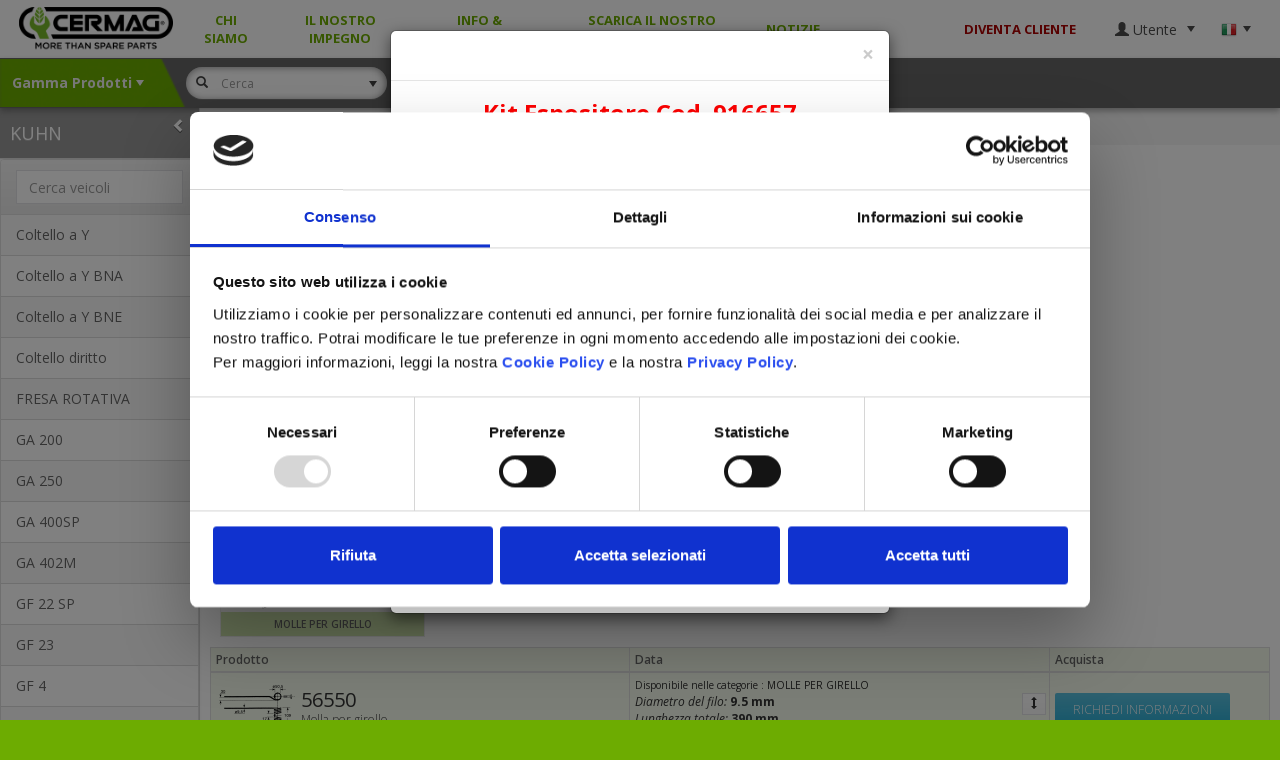

--- FILE ---
content_type: text/html; charset=UTF-8
request_url: https://ordini.cermag.com/kuhn/Kuhn-n-3-mod-GRS-24
body_size: 16871
content:

<!DOCTYPE html>
<html lang="it">
    <head>
        <script id="Cookiebot" src="https://consent.cookiebot.com/uc.js" data-cbid="b4bfcad4-a2d7-4a88-a67e-dfdc95fa5372"  type="text/javascript"></script>
        <script async src="https://www.googletagmanager.com/gtag/js?id=G-9319SN3T04"></script>
        <script>
            window.dataLayer = window.dataLayer || [];
            function gtag(){
                dataLayer.push(arguments);
            }
            gtag('js', new Date());
            gtag('config', 'G-9319SN3T04');
                        gtag('event', 'click_DestinationOfUse');
                    </script>

        <meta charset="utf-8">
        <title>Kuhn n. 3 - mod. GRS 24 - Cermag</title>
        <meta name="description" content="" />
        <meta name="keywords" content="tquadra" />
        <meta name="author" content="WebAir.it" />
        <meta name="generator" content="tQuadra by WebAir.it" />
        <meta property="og:title" content="Kuhn n. 3 - mod. GRS 24 - Cermag" />
        <meta property="og:description" content="" />
                            <link rel="canonical" href="/kuhn/Kuhn-n-3-mod-GRS-24" />
            <meta name='og:url' content="https://ordini.cermag.com/kuhn/Kuhn-n-3-mod-GRS-24" />
                <link rel="shortcut icon" href="https://ordini.cermag.com/favicon.ico" />
        <link rel="apple-touch-icon" sizes="57x57" href="https://ordini.cermag.com/apple-icon-57x57.png" />
        <link rel="apple-touch-icon" sizes="60x60" href="https://ordini.cermag.com/apple-icon-60x60.png" />
        <link rel="apple-touch-icon" sizes="72x72" href="https://ordini.cermag.com/apple-icon-72x72.png" />
        <link rel="apple-touch-icon" sizes="76x76" href="https://ordini.cermag.com/apple-icon-76x76.png" />
        <link rel="apple-touch-icon" sizes="114x114" href="https://ordini.cermag.com/apple-icon-114x114.png" />
        <link rel="apple-touch-icon" sizes="120x120" href="https://ordini.cermag.com/apple-icon-120x120.png" />
        <link rel="apple-touch-icon" sizes="144x144" href="https://ordini.cermag.com/apple-icon-144x144.png" />
        <link rel="apple-touch-icon" sizes="152x152" href="https://ordini.cermag.com/apple-icon-152x152.png" />
        <link rel="apple-touch-icon" sizes="180x180" href="https://ordini.cermag.com/apple-icon-180x180.png" />
        <link rel="icon" type="image/png" sizes="192x192"  href="https://ordini.cermag.com/android-icon-192x192.png" />
        <link rel="icon" type="image/png" sizes="32x32" href="https://ordini.cermag.com/favicon-32x32.png" />
        <link rel="icon" type="image/png" sizes="96x96" href="https://ordini.cermag.com/favicon-96x96.png" />
        <link rel="icon" type="image/png" sizes="16x16" href="https://ordini.cermag.com/favicon-16x16.png" />
        <link rel="manifest" href="https://ordini.cermag.com/manifest.json">        <meta name="msapplication-TileColor" content="#ffffff" />
        <meta name="msapplication-TileImage" content="https://ordini.cermag.com/ms-icon-144x144.png" />
        <meta name="theme-color" content="#ffffff" />
		<link rel="preconnect" href="https://fonts.googleapis.com" />
		<link rel="preconnect" href="https://fonts.gstatic.com" crossorigin />

        <meta name="viewport" content="width=device-width, user-scalable=no , initial-scale=1.0" />
                            <link href='//fonts.googleapis.com/css?family=Open+Sans:300italic,400italic,600italic,700italic,800italic,400,300,600,700,800' rel='stylesheet' type='text/css'>
                    <link href='//fonts.googleapis.com/css?family=Source+Sans+Pro:300,400,700,300italic,400italic,700italic' rel='stylesheet' type='text/css'>
                    <link href='//fonts.googleapis.com/css2?family=Raleway:ital,wght@0,100;0,200;0,300;0,400;0,500;0,600;0,700;0,800;0,900;1,100;1,200;1,300;1,400;1,500;1,600;1,700;1,800;1,900&display=swap' rel='stylesheet' type='text/css'>
        
        <link rel="stylesheet" href="https://ordini.cermag.com/styles/global.css?202109270940" />

                <script type="text/javascript">
            var lang = 'it';
            var baseUrl = '/kuhn/Kuhn-n-3-mod-GRS-24';
            var languageRoot = '/';
            var baseRoot = 'https://ordini.cermag.com/';
        </script>
        <script type="text/javascript" src="//code.jquery.com/jquery-2.1.4.min.js" data-cookieconsent="ignore"></script>
        <script type="text/javascript" src="//cdnjs.cloudflare.com/ajax/libs/headjs/1.0.3/head.load.min.js"></script>

    </head>
        <body class="kuhn" id="Kuhn-n-3-mod-GRS-24">
    <span id="headertop"></span>
            <div id="loadingdiv">
            <div id="loader-wrapper">
                <div id="loader"></div>
                <div class="loader-section section-left"></div>
                <div class="loader-section section-right"></div>
            </div>

            <style type="text/css" scoped="scoped">
                #loader-wrapper {
                    position: fixed;
                    top: 0;
                    left: 0;
                    width: 100%;
                    height: 100%;
                    z-index: 1000;
                }
                #loader {
                    display: block;
                    position: relative;
                    left: 50%;
                    top: 50%;
                    width: 150px;
                    height: 150px;
                    margin: -75px 0 0 -75px;
                    border-radius: 50%;
                    border: 3px solid transparent;
                    border-top-color: rgb(196, 220, 221);

                    -webkit-animation: spin 2s linear infinite; /* Chrome, Opera 15+, Safari 5+ */
                    animation: spin 2s linear infinite; /* Chrome, Firefox 16+, IE 10+, Opera */

                    z-index: 1001;
                }

                #loader:before {
                    content: "";
                    position: absolute;
                    top: 5px;
                    left: 5px;
                    right: 5px;
                    bottom: 5px;
                    border-radius: 50%;
                    border: 3px solid transparent;
                    border-top-color: rgb(244, 231, 199);

                    -webkit-animation: spin 3s linear infinite; /* Chrome, Opera 15+, Safari 5+ */
                    animation: spin 3s linear infinite; /* Chrome, Firefox 16+, IE 10+, Opera */
                }

                #loader:after {
                    content: "";
                    position: absolute;
                    top: 15px;
                    left: 15px;
                    right: 15px;
                    bottom: 15px;
                    border-radius: 50%;
                    border: 3px solid transparent;
                    border-top-color: rgb(179, 175, 175);

                    -webkit-animation: spin 1.5s linear infinite; /* Chrome, Opera 15+, Safari 5+ */
                    animation: spin 1.5s linear infinite; /* Chrome, Firefox 16+, IE 10+, Opera */
                }

                @-webkit-keyframes spin {
                    0%   {
                        -webkit-transform: rotate(0deg);  /* Chrome, Opera 15+, Safari 3.1+ */
                        -ms-transform: rotate(0deg);  /* IE 9 */
                        transform: rotate(0deg);  /* Firefox 16+, IE 10+, Opera */
                    }
                    100% {
                        -webkit-transform: rotate(360deg);  /* Chrome, Opera 15+, Safari 3.1+ */
                        -ms-transform: rotate(360deg);  /* IE 9 */
                        transform: rotate(360deg);  /* Firefox 16+, IE 10+, Opera */
                    }
                }
                @keyframes spin {
                    0%   {
                        -webkit-transform: rotate(0deg);  /* Chrome, Opera 15+, Safari 3.1+ */
                        -ms-transform: rotate(0deg);  /* IE 9 */
                        transform: rotate(0deg);  /* Firefox 16+, IE 10+, Opera */
                    }
                    100% {
                        -webkit-transform: rotate(360deg);  /* Chrome, Opera 15+, Safari 3.1+ */
                        -ms-transform: rotate(360deg);  /* IE 9 */
                        transform: rotate(360deg);  /* Firefox 16+, IE 10+, Opera */
                    }
                }

                #loader-wrapper .loader-section {
                    position: fixed;
                    top: 0;
                    width: 51%;
                    height: 100%;
                    background: #ffffff;
                    z-index: 1000;
                    -webkit-transform: translateX(0);  /* Chrome, Opera 15+, Safari 3.1+ */
                    -ms-transform: translateX(0);  /* IE 9 */
                    transform: translateX(0);  /* Firefox 16+, IE 10+, Opera */
                }

                #loader-wrapper .loader-section.section-left {
                    left: 0;
                }

                #loader-wrapper .loader-section.section-right {
                    right: 0;
                }

                /* Loaded */
                .loaded #loader-wrapper .loader-section.section-left {
                    -webkit-transform: translateX(-100%);  /* Chrome, Opera 15+, Safari 3.1+ */
                    -ms-transform: translateX(-100%);  /* IE 9 */
                    transform: translateX(-100%);  /* Firefox 16+, IE 10+, Opera */

                    -webkit-transition: all 0.7s 0.3s cubic-bezier(0.645, 0.045, 0.355, 1.000);
                    transition: all 0.7s 0.3s cubic-bezier(0.645, 0.045, 0.355, 1.000);
                }

                .loaded #loader-wrapper .loader-section.section-right {
                    -webkit-transform: translateX(100%);  /* Chrome, Opera 15+, Safari 3.1+ */
                    -ms-transform: translateX(100%);  /* IE 9 */
                    transform: translateX(100%);  /* Firefox 16+, IE 10+, Opera */

                    -webkit-transition: all 0.7s 0.3s cubic-bezier(0.645, 0.045, 0.355, 1.000);
                    transition: all 0.7s 0.3s cubic-bezier(0.645, 0.045, 0.355, 1.000);
                }

                .loaded #loader {
                    opacity: 0;
                    -webkit-transition: all 0.3s ease-out;
                    transition: all 0.3s ease-out;
                }
                .loaded #loader-wrapper {
                    visibility: hidden;

                    -webkit-transform: translateY(-100%);  /* Chrome, Opera 15+, Safari 3.1+ */
                    -ms-transform: translateY(-100%);  /* IE 9 */
                    transform: translateY(-100%);  /* Firefox 16+, IE 10+, Opera */

                    -webkit-transition: all 0.3s 1s ease-out;
                    transition: all 0.3s 1s ease-out;
                }
                #loadingdiv {
                    width: 100%;
                    height: 100%;
                    position:fixed;
                    background-color: rgba(255,255,255,1);
                    background-repeat:no-repeat;
                    cursor: pointer;
                    z-index:3000;
                }
            </style>
            <script type="text/javascript">
                head.ready(function() {
                    $('#loadingdiv').fadeOut(1000, function() {
                        $('#loadingdiv').remove();
                    });
                });
            </script>
        </div>
        


<div class="extwrapper clearfix">

    
<div id="headerfixed_container"
     class=" fixed_on_top">
	<header id="header">
        			<div class="container-fluid">
				<div class="flex-column">
					<div class="flex-column">
						<figure id="logo" class="pull-left">
							<a href="/" title="Cermag">
                                <img src="/imageserver/home_logo/files/tmp/2021080409--Cermag logo nero e verde.png" alt="Cermag" class="logo_screen"  />
							</a>
						</figure>
					</div>
					<div class="flex-column flex-row">
						<div class="row">
                            
                            								<nav class="navbar navbar-default"
								     role="navigation" id="secondary_nav">
									<div class="container-fluid">
										<div class="navbar-header">
											<button type="button" class="navbar-toggle" data-toggle="collapse"
											        data-target="#secondary_navigation_header">
												<span class="sr-only">Toggle navigation</span>
												<span class="glyphicon glyphicon-list-alt"></span>
											</button>
										</div>
										<div class="collapse navbar-collapse" id="secondary_navigation_header">
                                            
            
                                                                                                                                                                                            
                        <ul>
                                                <li class="first   default_action">
                                                                        <a href="https://www.cermag.com/chi-siamo/" title="Chi Siamo" data-sublines="#xr8cl9zj4gf" class=" current">Chi Siamo</a>
                                                            
                                    </li>

                                                <li class="   default_action">
                                                                        <a href="https://www.cermag.com/impegno/" title="Il nostro impegno" data-sublines="#aq6ov6wv7cb" class=" current">Il nostro impegno</a>
                                                            
                                    </li>

                                                <li class="   default_action">
                                                                        <a href="/info-support" title="Info & Supporto" data-sublines="#wo7ze2bn3qj" class=" current">Info & Supporto</a>
                                                            
                                    </li>

                                                <li class="   default_action">
                                                                        <a href=" https://www.cermag.com/#catalogo" title="Scarica il nostro Catalogo" data-sublines="#rv7gc5ie1no" class=" current">Scarica il nostro Catalogo</a>
                                                            
                                    </li>

                                                <li class=" last  default_action">
                                                                        <a href="https://www.cermag.com/notizie/" title="Notizie" data-sublines="#ll0bn4yn1an" class=" current">Notizie</a>
                                                            
                                    </li>

            
        </ul>
    
                                        
            

										</div>
									</div>
								</nav>
                            						</div>
					</div>
					<div class="flex-column flex-row grow-big">
						<div class="row">
							<div class="col-xs-12 text-right">
                                                                									<a class="diventaclientelink"
									   href='/diventa-cliente'
									   title="Diventa Cliente" onclick="gtag('event', 'click_diventacliente');">Diventa Cliente</a>
                                							</div>
						</div>
					</div>
					<div class="flex-column flex-row">
						<div class="row">
							<div class="col-xs-12 text-right">
                                <div class="widget widget_menu_menupdf nav navbar-nav navbar-right emptybutton">
	<ul>
                
                                        
	</ul>
</div>

							</div>
						</div>
						<div class="row">
							<div class="col-xs-12 flex-column flex-end">
                                
                                									<aside class="box-right right pull-right">
                                        
            
                        
                    
                                                                                                                                                                                
<style id="hideallprices">
    .current-price {
        display: none;
    }

    .colconfezione {
        display: none;
    }

    .discountPrice, .reservedprice {
        display: none;
    }

    .current-price {
        text-decoration: none !important;
        font-size: 14px !important;
        font-weight: 400 !important;
    }
</style>
	<div id="userarea" class="dropdown">
        			<button class="btn dropdown-toggle"
			        type="button" id="userareamenu" data-toggle="dropdown">
				<span class="glyphicon glyphicon-user"></span>
                Utente
				<span class="caret"></span>
			</button>
			<ul class="dropdown-menu dropdown-menu-right" role="menu" aria-labelledby="userareamenu">
                				<li role="presentation">
					<a role="menuitem" tabindex="-1" href="/user/login"
					   class="last">Login</a>
				</li>
                			</ul>
        	</div>

                                        
                    
                                                                                                                                                                                
<div id="langswitch" class="dropdown">
    <button class="btn dropdown-toggle" type="button" id="languagemenu" data-toggle="dropdown">
        <span class="flag" style="background-image:url('https://ordini.cermag.com/pics/flags_iso/16/it.png');"></span>
        Lingua
        <span class="caret"></span>
    </button>
    <ul class="dropdown-menu dropdown-menu-right" role="menu" aria-labelledby="languagemenu">
                    <li role="presentation" class="current first">
                <a role="menuitem" tabindex="-1" href="https://ordini.cermag.com/kuhn/Kuhn-n-3-mod-GRS-24"><span class="flag"  style="background-image:url('https://ordini.cermag.com/pics/flags_iso/16/it.png');"></span>it</a>
            </li>
                    <li role="presentation" class="">
                <a role="menuitem" tabindex="-1" href="https://ordini.cermag.com/fr/kuhn/Kuhn-n-3-mod-GRS-24"><span class="flag"  style="background-image:url('https://ordini.cermag.com/pics/flags_iso/16/fr.png');"></span>fr</a>
            </li>
                    <li role="presentation" class="">
                <a role="menuitem" tabindex="-1" href="https://ordini.cermag.com/en/kuhn/Kuhn-n-3-mod-GRS-24"><span class="flag"  style="background-image:url('https://ordini.cermag.com/pics/flags_iso/16/en.png');"></span>en</a>
            </li>
                    <li role="presentation" class="">
                <a role="menuitem" tabindex="-1" href="https://ordini.cermag.com/de/kuhn/Kuhn-n-3-mod-GRS-24"><span class="flag"  style="background-image:url('https://ordini.cermag.com/pics/flags_iso/16/de.png');"></span>de</a>
            </li>
                    <li role="presentation" class=" last">
                <a role="menuitem" tabindex="-1" href="https://ordini.cermag.com/es/kuhn/Kuhn-n-3-mod-GRS-24"><span class="flag"  style="background-image:url('https://ordini.cermag.com/pics/flags_iso/16/es.png');"></span>es</a>
            </li>
        
    </ul>
</div>
                                        
            

									</aside>
                                							</div>
						</div>
					</div>
				</div>
			</div>
        	</header>
    
    		<nav
				class="navbar navbar-ricambi"
				role="navigation" id="main_nav">
			<div class="container-fluid">
				<div class="navbar-header">
					<button type="button" class="navbar-toggle" data-toggle="collapse"
					        data-target="#main_navigation_header">
						<span class="sr-only">Toggle navigation</span>
						<span class="glyphicon glyphicon-list-alt"></span>
					</button>
				</div>
				<div class="collapse navbar-collapse" id="main_navigation_header">
                    
            
                                                                                                                                                                                
                        <ul class="left nav navbar-nav navbar-left emptybutton" id="main_menu">
                                                <li class="first last  default_action">
                                                        <div class="dropdown">
                <button type="button" class="btn btn-ricambi dropdown-toggle" data-toggle="dropdown">
                    Gamma Prodotti
                    <span class="caret"></span>
                </button>
                <div class="dropdown-menu" role="menu">
                                                                                            
                                            
                                            
                                            
                                            
                                            
                                            
                                            
                                            
                                            
                                            
                                            
                                            
                                            
                                            
                                            
                                            
                                            
                                            
                                            
                                            
                            
                            <ul class="menusublines" id="sz6pi9vs3uw">
                                    <li class="first   default_action">
                                                                        <a href="/componenti-oleodinamici" title="01 - Componenti Oleodinamici" data-sublines="#dz5op2em2um" class="withsublines current">01 - Componenti Oleodinamici</a>
                                                                            </li>
                    <li class="   default_action">
                                                                        <a href="/componentistica-varia" title="02 - Componentistica Varia" data-sublines="#yw0ca5sd3ke" class="withsublines current">02 - Componentistica Varia</a>
                                                                            </li>
                    <li class="   default_action">
                                                                        <a href="/rmorchi-e-carri-botte" title="Rimorchi e carri botte" data-sublines="#ay4bh6pm6mb" class="withsublines current">Rimorchi e carri botte</a>
                                                                            </li>
                    <li class="   default_action">
                                                                        <a href="/lavorazione-del-suolo" title="03 - Lavorazione del terreno" data-sublines="#zb2cw1ns0uh" class="withsublines current">03 - Lavorazione del terreno</a>
                                                                            </li>
                    <li class="   default_action">
                                                                        <a href="/attacchi-a-3-punti" title="04 - Attacchi a 3 Punti" data-sublines="#pu2do4lo9kl" class="withsublines current">04 - Attacchi a 3 Punti</a>
                                                                            </li>
                    <li class="   default_action">
                                                                        <a href="/ricambi-per-falciatrici-mietitrebbie-e-carri-miscelatori" title="05 - Ricambi per Falciatrici, Mietitrebbie e Carri Miscelatori" data-sublines="#kd6pq2hl5ts" class="withsublines current">05 - Ricambi per Falciatrici, Mietitrebbie e Carri Miscelatori</a>
                                                                            </li>
                    <li class="   default_action">
                                                                        <a href="/pneumatici-e-ruote" title="06 - Pneumatici e Ruote" data-sublines="#jj0qt2mp6ex" class="withsublines current">06 - Pneumatici e Ruote</a>
                                                                            </li>
                    <li class="   default_action">
                                                                        <a href="/materiale-elettrico" title="07 - Materiale Elettrico" data-sublines="#dq7so9ff9xp" class="withsublines current">07 - Materiale Elettrico</a>
                                                                            </li>
                    <li class="   default_action">
                                                                        <a href="/trasmissioni-cardaniche" title="08 - Trasmissioni Cardaniche" data-sublines="#ah6ky0dx7xb" class="withsublines current">08 - Trasmissioni Cardaniche</a>
                                                                            </li>
                    <li class="   default_action">
                                                                        <a href="/irrorazione-diserbo" title="09a - Irrorazione - Diserbo" data-sublines="#zz6iu1ds8yg" class="withsublines current">09a - Irrorazione - Diserbo</a>
                                                                            </li>
                    <li class="   default_action">
                                                                        <a href="/giardinaggio" title="09d - Giardinaggio" data-sublines="#kx3kw6hz6ru" class="withsublines current">09d - Giardinaggio</a>
                                                                            </li>
                    <li class="   default_action">
                                                                        <a href="/lubrificanti-accessori-per-la-lubrificazione-e-lingrassaggio" title="10 - Lubrificanti, Accessori per la Lubrificazione e l'Ingrassaggio" data-sublines="#fo5gz9kz9tw" class="withsublines current">10 - Lubrificanti, Accessori per la Lubrificazione e l'Ingrassaggio</a>
                                                                            </li>
                    <li class="   default_action">
                                                                        <a href="/frizioni-e-bandelle-freno" title="11 - Frizioni e Bandelle freno" data-sublines="#ef7vc8uh5cv" class="withsublines current">11 - Frizioni e Bandelle freno</a>
                                                                            </li>
                    <li class="   default_action">
                                                                        <a href="/ricambi-per-motori" title="12 - Ricambi per motori" data-sublines="#pa1yc1dh7ok" class="withsublines current">12 - Ricambi per motori</a>
                                                                            </li>
                    <li class="   default_action">
                                                                        <a href="/impianto-di-aria-condizionata" title="13 - Climatizzazione" data-sublines="#nn8ct0cg4gc" class="withsublines current">13 - Climatizzazione</a>
                                                                            </li>
                    <li class="   default_action">
                                                                        <a href="/utensili-e-attrezzature-per-officina" title="14 - Utensili e Attrezzature per officina" data-sublines="#mr4uo3yk9gf" class="withsublines current">14 - Utensili e Attrezzature per officina</a>
                                                                            </li>
                    <li class="   default_action">
                                                                        <a href="/antinfortunistica" title="15 - Antinfortunistica" data-sublines="#ym6rj7ud7gz" class="withsublines current">15 - Antinfortunistica</a>
                                                                            </li>
                    <li class="   default_action">
                                                                        <a href="/attrezzature-per-agricoltura-e-giardinaggio" title="16 - Attrezzature per Agricoltura e Giardinaggio" data-sublines="#zg2sy8pn7ap" class="withsublines current">16 - Attrezzature per Agricoltura e Giardinaggio</a>
                                                                            </li>
                    <li class="   default_action">
                                                                        <a href="/prodotti-per-il-pascolo-e-la-zootecnia" title="17 - Prodotti per il pascolo e la zootecnia" data-sublines="#hp4wk5xs4ti" class="withsublines current">17 - Prodotti per il pascolo e la zootecnia</a>
                                                                            </li>
                    <li class="   default_action">
                                                                        <a href="/cermag-collection" title="18 - Cermag Collection" data-sublines="#jh6td5hz4xv" class="withsublines current">18 - Cermag Collection</a>
                                                                            </li>
                    <li class=" last  default_action">
                                                                        <a href="/ricambi-tecnici" title="20 - Ricambi tecnici" data-sublines="#np6xi1ip0uk" class="withsublines current">20 - Ricambi tecnici</a>
                                                                            </li>

            </ul>
                            </div>
        </div>
        <script>
            head.ready(function () {
                $('.dropdown').off('show.bs.dropdown').on('show.bs.dropdown', function (e) {
                    var $dropdown = $(this).find('.dropdown-menu');
                    niceShowHideElement($dropdown, true);
                });

                $('.dropdown').off('hide.bs.dropdown').on('hide.bs.dropdown', function (e) {
                    var $dropdown = $(this).find('.dropdown-menu');
                    niceShowHideElement($dropdown, false);
                });
                    });
        </script>
            </li>

            
        </ul>
    
                                        
                    
                                                                                                                                                                                
                        <ul class="left nav navbar-nav navbar-left emptybutton">
                                                <li class="first last  default_action">
                                                        <div class="dropdown">
                <button type="button" class="btn btn-ricambi dropdown-toggle" data-toggle="dropdown">
                    Produttori
                    <span class="caret"></span>
                </button>
                <div class="dropdown-menu" role="menu">
                                                                                            
                                            
                                            
                                            
                                            
                                            
                                            
                                            
                                            
                                            
                                            
                                            
                                            
                                            
                                            
                                            
                                            
                                            
                                            
                                            
                                            
                                            
                                            
                                            
                                            
                                            
                                            
                                            
                                            
                                            
                                            
                                            
                                            
                                            
                                            
                                            
                                            
                                            
                                            
                                            
                                            
                                            
                                            
                                            
                                            
                                            
                                            
                                            
                                            
                                            
                                            
                                            
                                            
                                            
                                            
                                            
                                            
                                            
                                            
                                            
                                            
                                            
                                            
                                            
                                            
                                            
                                            
                                            
                                            
                                            
                                            
                            
                            <ul class="menusublines" id="ir0tj5ce0fi">
                                    <li class="first   default_action">
                                                                        <a href="/ami-oleodinamica" title="AMI oleodinamica" data-sublines="#ay5hk7kw2zu" class="withsublines current">AMI oleodinamica</a>
                                                                            </li>
                    <li class="   default_action">
                                                                        <a href="/eurozappa" title="Eurozappa" data-sublines="#sb8ky4ah2cq" class="withsublines current">Eurozappa</a>
                                                                            </li>
                    <li class="   default_action">
                                                                        <a href="/3m" title="3M" data-sublines="#la6af3ur2hb" class="withsublines current">3M</a>
                                                                            </li>
                    <li class="   default_action">
                                                                        <a href="/agricarb" title="AGRICARB" data-sublines="#bg1ll4tm7zx" class="withsublines current">AGRICARB</a>
                                                                            </li>
                    <li class="   default_action">
                                                                        <a href="/annovi-reverberi" title="ANNOVI REVERBERI" data-sublines="#sz5uh6fw9fn" class="withsublines current">ANNOVI REVERBERI</a>
                                                                            </li>
                    <li class="   default_action">
                                                                        <a href="/albuz" title="Albuz" data-sublines="#qn0ud3vq7tw" class="withsublines current">Albuz</a>
                                                                            </li>
                    <li class="   default_action">
                                                                        <a href="/al-ko" title="Al-ko" data-sublines="#jt3rt7np5pq" class="withsublines current">Al-ko</a>
                                                                            </li>
                    <li class="   default_action">
                                                                        <a href="/Arag" title="ARAG" data-sublines="#gk6jj8du2iq" class="withsublines current">ARAG</a>
                                                                            </li>
                    <li class="   default_action">
                                                                        <a href="/araldite" title="ARALDITE" data-sublines="#dh2ct5ot4cr" class="withsublines current">ARALDITE</a>
                                                                            </li>
                    <li class="   default_action">
                                                                        <a href="/arexons" title="AREXONS" data-sublines="#li5lf7jj7wg" class="withsublines current">AREXONS</a>
                                                                            </li>
                    <li class="   default_action">
                                                                        <a href="/ausonia" title="Ausonia" data-sublines="#gf7my9sw9rk" class="withsublines current">Ausonia</a>
                                                                            </li>
                    <li class="   default_action">
                                                                        <a href="/beta" title="BETA" data-sublines="#oj9yh5hq9am" class="withsublines current">BETA</a>
                                                                            </li>
                    <li class="   default_action">
                                                                        <a href="/bianchi" title="BIANCHI" data-sublines="#rq5eb3iy3ik" class="withsublines current">BIANCHI</a>
                                                                            </li>
                    <li class="   default_action">
                                                                        <a href="/bondioli-amp-pavesi" title="Bondioli & Pavesi" data-sublines="#du3fd4bm4xt" class="withsublines current">Bondioli & Pavesi</a>
                                                                            </li>
                    <li class="   default_action">
                                                                        <a href="/braglia" title="Braglia" data-sublines="#dx5mp9ca5fo" class="withsublines current">Braglia</a>
                                                                            </li>
                    <li class="   default_action">
                                                                        <a href="/carraro-spa" title="CARRARO SPA" data-sublines="#nw3su1ln2va" class="withsublines current">CARRARO SPA</a>
                                                                            </li>
                    <li class="   default_action">
                                                                        <a href="/casappa" title="Casappa" data-sublines="#po6hz5ax3oi" class="withsublines current">Casappa</a>
                                                                            </li>
                    <li class="   default_action">
                                                                        <a href="/cbm" title="CBM" data-sublines="#em8fu7kn4mv" class="withsublines current">CBM</a>
                                                                            </li>
                    <li class="   default_action">
                                                                        <a href="/cobo" title="COBO" data-sublines="#xu1xl7di2hj" class="withsublines current">COBO</a>
                                                                            </li>
                    <li class="   default_action">
                                                                        <a href="/comet" title="COMET" data-sublines="#dw8ju5be8zf" class="withsublines current">COMET</a>
                                                                            </li>
                    <li class="   default_action">
                                                                        <a href="/continental" title="Continental" data-sublines="#zm4yr4mk6ev" class="withsublines current">Continental</a>
                                                                            </li>
                    <li class="   default_action">
                                                                        <a href="/corteco" title="CORTECO" data-sublines="#aa8qi1xu1dw" class="withsublines current">CORTECO</a>
                                                                            </li>
                    <li class="   default_action">
                                                                        <a href="/dana" title="DANA" data-sublines="#fx6ug7io3st" class="withsublines current">DANA</a>
                                                                            </li>
                    <li class="   default_action">
                                                                        <a href="/dayco" title="Dayco" data-sublines="#lc1qq2qx1yc" class="withsublines current">Dayco</a>
                                                                            </li>
                    <li class="   default_action">
                                                                        <a href="/denso-061" title="Denso" data-sublines="#vk9ot7ao1ec" class="withsublines current">Denso</a>
                                                                            </li>
                    <li class="   default_action">
                                                                        <a href="/dow-corning" title="DOW CORNING" data-sublines="#lh3ut9px2or" class="withsublines current">DOW CORNING</a>
                                                                            </li>
                    <li class="   default_action">
                                                                        <a href="/dunsch" title="DUNSCH" data-sublines="#ef3sg9vs9me" class="withsublines current">DUNSCH</a>
                                                                            </li>
                    <li class="   default_action">
                                                                        <a href="/eurocardan" title="Eurocardan" data-sublines="#ta3df6jw9ya" class="withsublines current">Eurocardan</a>
                                                                            </li>
                    <li class="   default_action">
                                                                        <a href="/Fag" title="FAG" data-sublines="#mt2dv9qs5cn" class="withsublines current">FAG</a>
                                                                            </li>
                    <li class="   default_action">
                                                                        <a href="/faster" title="FASTER" data-sublines="#zs4ms2bn4jy" class="withsublines current">FASTER</a>
                                                                            </li>
                    <li class="   default_action">
                                                                        <a href="/Fleetguard" title="Fleetguard" data-sublines="#qx6ja0ra0mc" class="withsublines current">Fleetguard</a>
                                                                            </li>
                    <li class="   default_action">
                                                                        <a href="/hella" title="HELLA" data-sublines="#qe1oz4oo0rz" class="withsublines current">HELLA</a>
                                                                            </li>
                    <li class="   default_action">
                                                                        <a href="/ikron" title="Ikron" data-sublines="#ta8cl5bs7xk" class="withsublines current">Ikron</a>
                                                                            </li>
                    <li class="   default_action">
                                                                        <a href="/ina" title="Ina" data-sublines="#gg4yg5vq9si" class="withsublines current">Ina</a>
                                                                            </li>
                    <li class="   default_action">
                                                                        <a href="/irrigamatic" title="IrrigaMatic" data-sublines="#ix2jt0xn1yf" class="withsublines current">IrrigaMatic</a>
                                                                            </li>
                    <li class="   default_action">
                                                                        <a href="/kasco" title="Kasco" data-sublines="#jv4ru0ht5zt" class="withsublines current">Kasco</a>
                                                                            </li>
                    <li class="   default_action">
                                                                        <a href="/kerbl" title="Kerbl" data-sublines="#eh9qg6lu0hw" class="withsublines current">Kerbl</a>
                                                                            </li>
                    <li class="   default_action">
                                                                        <a href="/kohler" title="KOHLER" data-sublines="#ww4iw5bq4eo" class="withsublines current">KOHLER</a>
                                                                            </li>
                    <li class="   default_action">
                                                                        <a href="/loctite" title="LOCTITE" data-sublines="#ct8zw5lq3ei" class="withsublines current">LOCTITE</a>
                                                                            </li>
                    <li class="   default_action">
                                                                        <a href="/lombardini-motori" title="LOMBARDINI motori" data-sublines="#lx7sr3qs6au" class="withsublines current">LOMBARDINI motori</a>
                                                                            </li>
                    <li class="   default_action">
                                                                        <a href="/luk" title="LUK" data-sublines="#ga6wa1da6vt" class="withsublines current">LUK</a>
                                                                            </li>
                    <li class="   default_action">
                                                                        <a href="/ms-hydraulic" title="M+S HYDRAULIC" data-sublines="#lx3us5ko4yz" class="withsublines current">M+S HYDRAULIC</a>
                                                                            </li>
                    <li class="   default_action">
                                                                        <a href="/Mahle" title="MAHLE" data-sublines="#xd4by9yc2gs" class="withsublines current">MAHLE</a>
                                                                            </li>
                    <li class="   default_action">
                                                                        <a href="/manuli" title="Manuli" data-sublines="#yt6pl0sq9nk" class="withsublines current">Manuli</a>
                                                                            </li>
                    <li class="   default_action">
                                                                        <a href="/matermacc" title="MaterMacc" data-sublines="#lz3xt9dk2tn" class="withsublines current">MaterMacc</a>
                                                                            </li>
                    <li class="   default_action">
                                                                        <a href="/mato" title="Mato" data-sublines="#cv0rt0sp0jw" class="withsublines current">Mato</a>
                                                                            </li>
                    <li class="   default_action">
                                                                        <a href="/metaltecnica" title="Metaltecnica" data-sublines="#it9pc9vf5ej" class="withsublines current">Metaltecnica</a>
                                                                            </li>
                    <li class="   default_action">
                                                                        <a href="/miselli" title="Miselli" data-sublines="#iv7xq4uo1oj" class="withsublines current">Miselli</a>
                                                                            </li>
                    <li class="   default_action">
                                                                        <a href="/ngk" title="Ngk" data-sublines="#ns1js7as8cy" class="withsublines current">Ngk</a>
                                                                            </li>
                    <li class="   default_action">
                                                                        <a href="/molykote" title="MOLYKOTE" data-sublines="#qr3dy3lh3ys" class="withsublines current">MOLYKOTE</a>
                                                                            </li>
                    <li class="   default_action">
                                                                        <a href="/npt" title="NPT" data-sublines="#ar5km9sb4bh" class="withsublines current">NPT</a>
                                                                            </li>
                    <li class="   default_action">
                                                                        <a href="/ofas" title="OFAS" data-sublines="#bg4do8ez1ig" class="withsublines current">OFAS</a>
                                                                            </li>
                    <li class="   default_action">
                                                                        <a href="/ognibene" title="Ognibene" data-sublines="#xv1af3ea1bb" class="withsublines current">Ognibene</a>
                                                                            </li>
                    <li class="   default_action">
                                                                        <a href="/omp-aftermarket" title="OMP aftermarket" data-sublines="#zz1cx3cm4vj" class="withsublines current">OMP aftermarket</a>
                                                                            </li>
                    <li class="   default_action">
                                                                        <a href="/optima" title="Optima" data-sublines="#lw7jx5wv8zx" class="withsublines current">Optima</a>
                                                                            </li>
                    <li class="   default_action">
                                                                        <a href="/maschio-dc" title="Originali Maschio - Gaspardo" data-sublines="#wg7it2ev8rx" class="withsublines current">Originali Maschio - Gaspardo</a>
                                                                            </li>
                    <li class="   default_action">
                                                                        <a href="/pneutron" title="PNEUTRON" data-sublines="#ym1dl0ol7eu" class="withsublines current">PNEUTRON</a>
                                                                            </li>
                    <li class="   default_action">
                                                                        <a href="/raasm" title="Raasm" data-sublines="#gu4jb7vp3fp" class="withsublines current">Raasm</a>
                                                                            </li>
                    <li class="   default_action">
                                                                        <a href="/rato" title="RATO" data-sublines="#lh2vm8im4cc" class="withsublines current">RATO</a>
                                                                            </li>
                    <li class="   default_action">
                                                                        <a href="/rexroth-bosch-group" title="Rexroth bosch group" data-sublines="#ve1zj3jq3ax" class="withsublines current">Rexroth bosch group</a>
                                                                            </li>
                    <li class="   default_action">
                                                                        <a href="/riv" title="Riv" data-sublines="#qf6sb4vy7go" class="withsublines current">Riv</a>
                                                                            </li>
                    <li class="   default_action">
                                                                        <a href="/rovatti-pompe" title="Rovatti Pompe" data-sublines="#sw2gw4jy9rw" class="withsublines current">Rovatti Pompe</a>
                                                                            </li>
                    <li class="   default_action">
                                                                        <a href="/rubig" title="Rubig" data-sublines="#uy7ty3id3rh" class="withsublines current">Rubig</a>
                                                                            </li>
                    <li class="   default_action">
                                                                        <a href="/sirena" title="Sirena" data-sublines="#iw3pr3qq6zn" class="withsublines current">Sirena</a>
                                                                            </li>
                    <li class="   default_action">
                                                                        <a href="/stabilus" title="STABILUS" data-sublines="#ng4fe9xu8jn" class="withsublines current">STABILUS</a>
                                                                            </li>
                    <li class="   default_action">
                                                                        <a href="/telwin" title="Telwin" data-sublines="#iy1fd2wx7jl" class="withsublines current">Telwin</a>
                                                                            </li>
                    <li class="   default_action">
                                                                        <a href="/valeo" title="Valeo" data-sublines="#xu0ni4wx4tf" class="withsublines current">Valeo</a>
                                                                            </li>
                    <li class="   default_action">
                                                                        <a href="/vm" title="VM MOTORI" data-sublines="#sw5gw2pg0yc" class="withsublines current">VM MOTORI</a>
                                                                            </li>
                    <li class="   default_action">
                                                                        <a href="/wd-40" title="Wd-40" data-sublines="#al6fp2di4ny" class="withsublines current">Wd-40</a>
                                                                            </li>
                    <li class="   default_action">
                                                                        <a href="/wega" title="Wega" data-sublines="#it4th8uk3ox" class="withsublines current">Wega</a>
                                                                            </li>
                    <li class=" last  default_action">
                                                                        <a href="/wika" title="Wika" data-sublines="#pp8gb6yn0zb" class="withsublines current">Wika</a>
                                                                            </li>

            </ul>
                            </div>
        </div>
        <script>
            head.ready(function () {
                $('.dropdown').off('show.bs.dropdown').on('show.bs.dropdown', function (e) {
                    var $dropdown = $(this).find('.dropdown-menu');
                    niceShowHideElement($dropdown, true);
                });

                $('.dropdown').off('hide.bs.dropdown').on('hide.bs.dropdown', function (e) {
                    var $dropdown = $(this).find('.dropdown-menu');
                    niceShowHideElement($dropdown, false);
                });
                    });
        </script>
            </li>

            
        </ul>
    
                                        
                    
                                                                                                                                                                                
                        <ul class="left nav navbar-nav navbar-left  emptybutton">
                                                <li class="first last  default_action">
                                                                            <div class="dropdown">
                <button type="button" class="btn btn-ricambi dropdown-toggle" data-toggle="dropdown">
                    Veicoli
                    <span class="caret"></span>
                </button>
                <div class="dropdown-menu filterable_dropdown" role="menu">
                                    <input  id="dt9yo0ta1mb_filter" class="form-control" type="search" placeholder="Ricerca" />
                                                                                            
                                            
                                            
                                            
                                            
                                            
                                            
                                            
                                            
                                            
                                            
                                            
                                            
                                            
                                            
                                            
                                            
                                            
                                            
                                            
                                            
                            
                            <ul class="menusublines" id="dt9yo0ta1mb">
                                    <li class="first   default_action">
                                                                        <a href="/case-ih" title="CASE IH" data-sublines="#dj1fg4fd4bs" class="withsublines current">CASE IH</a>
                                                                            </li>
                    <li class="   default_action">
                                                                        <a href="/david-brown" title="DAVID BROWN" data-sublines="#xr5wm3hj5et" class="withsublines current">DAVID BROWN</a>
                                                                            </li>
                    <li class="   default_action">
                                                                        <a href="/deutz-fahr" title="DEUTZ FAHR" data-sublines="#pl5ao8gp5kn" class="withsublines current">DEUTZ FAHR</a>
                                                                            </li>
                    <li class="   default_action">
                                                                        <a href="/deutz-fahr-cingoli" title="DEUTZ FAHR Cingoli" data-sublines="#gr4dg9ep7de" class="withsublines current">DEUTZ FAHR Cingoli</a>
                                                                            </li>
                    <li class="   default_action">
                                                                        <a href="/fiat" title="FIAT" data-sublines="#df1uu3ws2gt" class="withsublines current">FIAT</a>
                                                                            </li>
                    <li class="   default_action">
                                                                        <a href="/fiat-cingoli" title="FIAT Cingoli" data-sublines="#ah3eo9sb1cg" class="withsublines current">FIAT Cingoli</a>
                                                                            </li>
                    <li class="   default_action">
                                                                        <a href="/ford" title="FORD" data-sublines="#et3dl2bm9fr" class="withsublines current">FORD</a>
                                                                            </li>
                    <li class="   default_action">
                                                                        <a href="/hurlimann" title="HURLIMANN" data-sublines="#ye0pc4lb0uv" class="withsublines current">HURLIMANN</a>
                                                                            </li>
                    <li class="   default_action">
                                                                        <a href="/lamborghini" title="LAMBORGHINI" data-sublines="#ly6wx6kv1me" class="withsublines current">LAMBORGHINI</a>
                                                                            </li>
                    <li class="   default_action">
                                                                        <a href="/lamborghini-cingoli" title="LAMBORGHINI Cingoli" data-sublines="#vn7fj1pi7rr" class="withsublines current">LAMBORGHINI Cingoli</a>
                                                                            </li>
                    <li class="   default_action">
                                                                        <a href="/landini" title="LANDINI" data-sublines="#ys9gl6gr8jl" class="withsublines current">LANDINI</a>
                                                                            </li>
                    <li class="   default_action">
                                                                        <a href="/landini-cingoli" title="LANDINI Cingoli" data-sublines="#vr0oy0fz7bd" class="withsublines current">LANDINI Cingoli</a>
                                                                            </li>
                    <li class="   default_action">
                                                                        <a href="/mc-cormick" title="Mc CORMICK" data-sublines="#hh3kn0ia8yh" class="withsublines current">Mc CORMICK</a>
                                                                            </li>
                    <li class="   default_action">
                                                                        <a href="/mc-cormick-cingoli" title="Mc CORMICK Cingoli" data-sublines="#ul9uz4zm3db" class="withsublines current">Mc CORMICK Cingoli</a>
                                                                            </li>
                    <li class="   default_action">
                                                                        <a href="/new-holland" title="NEW HOLLAND" data-sublines="#sg1qo7so4lm" class="withsublines current">NEW HOLLAND</a>
                                                                            </li>
                    <li class="   default_action">
                                                                        <a href="/new-holland-cingoli" title="NEW HOLLAND Cingoli" data-sublines="#it0yd0ax7bn" class="withsublines current">NEW HOLLAND Cingoli</a>
                                                                            </li>
                    <li class="   default_action">
                                                                        <a href="/same" title="SAME" data-sublines="#xd4lu5pd6aj" class="withsublines current">SAME</a>
                                                                            </li>
                    <li class="   default_action">
                                                                        <a href="/Same-cingoli" title="SAME Cingoli" data-sublines="#wc3ff6kr1xn" class="withsublines current">SAME Cingoli</a>
                                                                            </li>
                    <li class="   default_action">
                                                                        <a href="/steyr" title="STEYR" data-sublines="#ct9mz1zd9mb" class="withsublines current">STEYR</a>
                                                                            </li>
                    <li class="   default_action">
                                                                        <a href="/valpadana" title="VALPADANA" data-sublines="#mu7jj0cj8jy" class="withsublines current">VALPADANA</a>
                                                                            </li>
                    <li class=" last  default_action">
                                                                        <a href="/valpadana-cingoli" title="VALPADANA Cingoli" data-sublines="#ri1br8gr2iq" class="withsublines current">VALPADANA Cingoli</a>
                                                                            </li>

            </ul>
                            </div>
        </div>
        <script>
            head.ready(function () {
                $('.dropdown').off('show.bs.dropdown').on('show.bs.dropdown', function (e) {
                    var $dropdown = $(this).find('.dropdown-menu');
                    niceShowHideElement($dropdown, true);
                });

                $('.dropdown').off('hide.bs.dropdown').on('hide.bs.dropdown', function (e) {
                    var $dropdown = $(this).find('.dropdown-menu');
                    niceShowHideElement($dropdown, false);
                });
                        listFilter($("#dt9yo0ta1mb_filter"), $("#dt9yo0ta1mb"));
                if ($("#dt9yo0ta1mb li.active").length > 0) {
                    $("#dt9yo0ta1mb").prepend($("#dt9yo0ta1mb li.active"));
                }

                $('.filterable_dropdown').off('click').on('click', function (event) {
                    event.stopPropagation();
                });
                    });
        </script>
            </li>

            
        </ul>
    
                                        
                    
                        
                    
                                                                                                                                                        
                    
                                                                                                                                                        
                    
                                                                                                                                                        
                    
                                                                                                                                                        
                    
                                                                                                                                                                                <div class="widget widget_simple_search_SpareParts  nav navbar-nav search-widget" >
                            	<form method="get" id="searchForm_5444"
	      action="/ricerca/s/"
	      class="search_SpareParts form-inline" role="search">
		<div class="rounded_corner input-group input-group-sm">
			<input type="hidden" name="search[model]"
			       value="SpareParts"/>
			<span class="input-group-btn">
                <button class="btn btn-ricambi withtooltip"
                        type="submit" data-container="body" data-html="true" data-toggle="tooltip"
                        data-placement="bottom" title="Utilizza:<br /><ul><li><strong>*</strong> per qualunque sequenza di caratteri</li><li><strong>?</strong> per un qualunque carattere</li><li><strong>+</strong> per la frase esatta (es 50+m)</li></ul>"><span
			                class="glyphicon glyphicon-search"></span></button>
            </span>
                                                                                                                            				<input class="form-control" id="search_spsearch" type="search" name="search[spsearch]"
				       value=""
				       placeholder="Cerca"/>
                                            
            				<div class="dropdown" id="advancedsearchdropdown">
					<button type="button" class="btn btn-ricambi dropdown-toggle swithtooltip" data-container="body"
					        data-html="true" data-placement="top" title="advanced search"
					        data-toggle="dropdown"><span class="caret"></span>
					</button>
					<div class="dropdown-menu dropdown-menu-right" role="menu">
                                                                                                                                                                        								<div class="form-group clearfix type_text first">
                                    										<label class="sr-only label_big"
										       for="search_codsearch">codice cermag</label>
                                                                        										<input id="search_codsearch" class="form-control" type="text"
										       name="search[codsearch]" value=""
										       placeholder="codice cermag"/>
                                    								</div>
                                                                                                                                                                                                    								<div class="form-group clearfix type_text last">
                                    										<label class="sr-only label_big"
										       for="search_codoemsearch">codice oem</label>
                                                                        										<input id="search_codoemsearch" class="form-control" type="text"
										       name="search[codoemsearch]" value=""
										       placeholder="codice oem"/>
                                    								</div>
                                                    
						<div class="dropdown-footer">
							<button class="btn btn-ricambi"
							        type="submit"><span class="glyphicon glyphicon-search"></span></button>
						</div>
					</div>
				</div>
            			<script type="text/javascript">
                head.ready(function () {
                    $(function () {
                        $('#searchForm_5444 .withtooltip').tooltip({
                            'container': "body",
                            'html': true,
                            'placement': "bottom"
                        });

                        $("#advancedsearchdropdown .dropdown-menu").click(function (e) {
                            e.stopPropagation();
                        });
                        $('#searchForm_5444 .swithtooltip').tooltip({
                            'container': "body",
                            'html': true,
                            'placement': "top"
                        });


                        $('#search_codsearch').on('focus', function () {
                            $('#search_codoemsearch').val('');
                            $('#search_spsearch').val('');
                        });

                        $('#search_codoemsearch').on('focus', function () {
                            $('#search_codsearch').val('');
                            $('#search_spsearch').val('');
                        });

                        $('#search_spsearch').on('focus', function () {
                            $('#search_codsearch').val('');
                            $('#search_codoemsearch').val('');
                        });
                    });
                });
			</script>
		</div>
	</form>

                    </div>
                                        
                    
                        
                    
                        
            

				</div>
			</div>
		</nav>
    </div>

    




    <section id="mainbody" class="clearfix">
        <div class="twocol">
                            
                                    <section class="left_column attach_column grid-1 hidden-phone hidden-tablet">
                        <a id="left_colummn_compressor" class="btn btn-tavola" href="javascript:void(0);" onclick="toggleLeftBar(this);"  title="comprimi menu laterale"><span class="glyphicon glyphicon-chevron-left"></span></a>
                        <a data-placement="right" data-toggle="tooltip" id="left_colummn_expander" class="btn btn-tavola"
                           href="javascript:void(0);" onclick="toggleLeftBar(this);" title="espandi menu laterale"><span class="glyphicon glyphicon-chevron-right"></span></a>
                            

    
    <section class="sidebar">
        
            
                                                            
                                                                                                                                                
                    
                <nav class="navbar navbar-side" role="navigation">
            <div class="container-fluid">
                <!-- Brand and toggle get grouped for better mobile display -->
                <div class="navbar-header">
                    <button type="button" class="navbar-toggle" data-toggle="collapse" data-target="#menu-sidebar-khw999">
                        <span class="sr-only">Toggle navigation</span>
                        <span class="glyphicon glyphicon-list-alt"></span>
                    </button>
                    <span class="navbar-title">KUHN</span>
                </div>

                <!-- Collect the nav links, forms, and other content for toggling -->
                <div class="collapse navbar-collapse" id="menu-sidebar-khw999">
                    <ul class="nav navbar-nav menu-sidebar-khw999">
                        <li>
                            
    <div class="panel panel-default" id="brand-list">
        <div class="panel-heading">
            <input class="form-control search" placeholder="Cerca veicoli" />
        </div>
        <div id="lista_brand" class="panel-body">
            
                        <ul class="menu-sidebar-1 list">
                                                                    <li class="menu-line first" >
                                                                        <a href="/kuhn/Coltello-a-Y/" class="menu-line-element">Coltello a Y</a>
                                                </li>
                                                                                    <li class="menu-line" >
                                                                        <a href="/kuhn/Coltello-a-Y-BNA/" class="menu-line-element">Coltello a Y BNA</a>
                                                </li>
                                                                                    <li class="menu-line" >
                                                                        <a href="/kuhn/Coltello-a-Y-BNE/" class="menu-line-element">Coltello a Y BNE</a>
                                                </li>
                                                                                    <li class="menu-line" >
                                                                        <a href="/kuhn/Coltello-diritto/" class="menu-line-element">Coltello diritto</a>
                                                </li>
                                                                                    <li class="menu-line" >
                                                                        <a href="/kuhn/fresa-rotativa/" class="menu-line-element">FRESA ROTATIVA</a>
                                                </li>
                                                                                    <li class="menu-line" >
                                                                        <a href="/kuhn/GA-200/" class="menu-line-element">GA 200</a>
                                                </li>
                                                                                    <li class="menu-line" >
                                                                        <a href="/kuhn/GA-250/" class="menu-line-element">GA 250</a>
                                                </li>
                                                                                    <li class="menu-line" >
                                                                        <a href="/kuhn/GA-400SP/" class="menu-line-element">GA 400SP</a>
                                                </li>
                                                                                    <li class="menu-line" >
                                                                        <a href="/kuhn/ga-402m/" class="menu-line-element">GA 402M</a>
                                                </li>
                                                                                    <li class="menu-line" >
                                                                        <a href="/kuhn/GF-22-SP/" class="menu-line-element">GF 22 SP</a>
                                                </li>
                                                                                    <li class="menu-line" >
                                                                        <a href="/kuhn/GF-23/" class="menu-line-element">GF 23</a>
                                                </li>
                                                                                    <li class="menu-line" >
                                                                        <a href="/kuhn/GF-4/" class="menu-line-element">GF 4</a>
                                                </li>
                                                                                    <li class="menu-line" >
                                                                        <a href="/kuhn/GF-4-SP/" class="menu-line-element">GF 4 SP</a>
                                                </li>
                                                                                    <li class="menu-line" >
                                                                        <a href="/kuhn/GF-440-M-fino-a-800350/" class="menu-line-element">GF 440 M (fino a 800350)</a>
                                                </li>
                                                                                    <li class="menu-line" >
                                                                        <a href="/kuhn/GF-440-PT-fino-a-805100/" class="menu-line-element">GF 440 P/T (fino a 805100)</a>
                                                </li>
                                                                                    <li class="menu-line" >
                                                                        <a href="/kuhn/GF-452-MPT-fino-a-803200/" class="menu-line-element">GF 452 M/P/T (fino a 803200)</a>
                                                </li>
                                                                                    <li class="menu-line" >
                                                                        <a href="/kuhn/giroandanatore/" class="menu-line-element">GIROANDANATORE</a>
                                                </li>
                                                                                    <li class="menu-line" >
                                                                        <a href="/kuhn/Kuhn-n-1/" class="menu-line-element">Kuhn n. 1</a>
                                                </li>
                                                                                    <li class="menu-line" >
                                                                        <a href="/kuhn/Kuhn-n-1-I-serie/" class="menu-line-element">Kuhn n. 1 - I serie</a>
                                                </li>
                                                                                    <li class="menu-line" >
                                                                        <a href="/kuhn/Kuhn-n-2/" class="menu-line-element">Kuhn n. 2</a>
                                                </li>
                                                                                    <li class="menu-line" >
                                                                        <a href="/kuhn/Kuhn-n-3-mod-4000-MT/" class="menu-line-element">Kuhn n. 3 - mod. 4000 MT</a>
                                                </li>
                                                                                    <li class="menu-line" >
                                                                        <a href="/kuhn/Kuhn-n-3-mod-4201-MH/" class="menu-line-element">Kuhn n. 3 - mod. 4201 MH</a>
                                                </li>
                                                                                    <li class="menu-line" >
                                                                        <a href="/kuhn/Kuhn-n-3-mod-440/" class="menu-line-element">Kuhn n. 3 - mod. 440</a>
                                                </li>
                                                                                    <li class="menu-line" >
                                                                        <a href="/kuhn/Kuhn-n-3-mod-50001/" class="menu-line-element">Kuhn n. 3 - mod. 5000/1</a>
                                                </li>
                                                                                    <li class="menu-line" >
                                                                        <a href="/kuhn/Kuhn-n-3-mod-60001/" class="menu-line-element">Kuhn n. 3 - mod. 6000/1</a>
                                                </li>
                                                                                    <li class="menu-line" >
                                                                        <a href="/kuhn/Kuhn-n-3-mod-6301/" class="menu-line-element">Kuhn n. 3 - mod. 6301</a>
                                                </li>
                                                                                    <li class="menu-line" >
                                                                        <a href="/kuhn/Kuhn-n-3-mod-7000/" class="menu-line-element">Kuhn n. 3 - mod. 7000</a>
                                                </li>
                                                                                    <li class="menu-line" >
                                                                        <a href="/kuhn/Kuhn-n-3-mod-GF-22-NPNT/" class="menu-line-element">Kuhn n. 3 - mod. GF 22 NP/NT</a>
                                                </li>
                                                                                    <li class="menu-line" >
                                                                        <a href="/kuhn/Kuhn-n-3-mod-GF-3701/" class="menu-line-element">Kuhn n. 3 - mod. GF 3701</a>
                                                </li>
                                                                                    <li class="menu-line current" >
                                                                            
                                                <a href="/kuhn/Kuhn-n-3-mod-GRS-24/" class="menu-line-element current">Kuhn n. 3 - mod. GRS 24</a>
                                                </li>
                                                                                    <li class="menu-line" >
                                                                        <a href="/kuhn/seminatrice/" class="menu-line-element">Seminatrice</a>
                                                </li>
                                                                                    <li class="menu-line" >
                                                                        <a href="/kuhn/Spatola-cocchiello/" class="menu-line-element">Spatola c/occhiello</a>
                                                </li>
                                                                                    <li class="menu-line last" >
                                                                        <a href="/kuhn/trincia/" class="menu-line-element">TRINCIA</a>
                                                </li>
                            
        </ul>
    

        </div>
    </div>
    <script type="text/javascript">
        head.ready(function () {
            var options = {
                valueNames: ['menu-line-element']
            };
            var brandList = new List('brand-list', options);
        });
    </script>

                        </li>
                    </ul>
                </div>
            </div>
        </nav>
    
                                        
                    
                        
                    
                        
            

                <!--SIDEBARPLACER-->
    </section>

                    </section>
                                        <section class="body_column">
                <div class="wrapper_top">
                    
<section itemscope="itemscope" itemtype="https://data-vocabulary.org/Breadcrumb" id="pathbar" class="breadcrumb">
            <a href="/" itemprop="url" class="first">
            <span class="glyphicon glyphicon-home"></span>
            <span itemprop="title">Home</span>
        </a>&nbsp;&raquo;&nbsp;
                                                                        <a href="/kuhn" itemprop="url">
                        <span itemprop="title">KUHN</span>
                    </a>&nbsp;&raquo;&nbsp;
                                                                                    <span class="current last">Kuhn n. 3 - mod. GRS 24</span>
                                    
    </section>
                    
    

                </div>
                <div id="mainwrapper">
                    
	<header>
        			<h1 class="pagetitle">Kuhn n. 3 - mod. GRS 24</h1>
                	</header>
    
    

	<!--LISTPLACER-->

    
    
                        	<script type="text/javascript">
        head.ready(function () {
            $(function () {
                $('.imagepopover').popover();
                $('#filerabletable').hide();
            });
        });

        var categorylist = {

        };

        var childclist = {

        };


        async function sleep(ms) {
            return new Promise((resolve) => setTimeout(resolve, ms));
        }

        let numfetch = 0;
        const MAX_FETCHES = 20;

        async function slowGet(url, callback) {
            while (numfetch >= MAX_FETCHES) {
                await sleep(10);
            }

            numfetch++;
            try {
                const response = await fetch(url);
                if (!response.ok) {
                    throw new Error('HTTP error! status: ' + response.status);
                }
                const data = await response.text();
                callback(data);
            } catch (error) {
                console.error("Error fetching data:", error);
            } finally {
                numfetch--;
            }
        }
	</script>
	<div id="filternavs">

	</div>
    <div id="filterchildnavs">

	</div>
	<table id="filerabletable" class="spare_parts_table table table-bordered table-striped">
		<colgroup>
			<col class="spare_parts_colcodice">
			<col style="width:auto;">
			<col style="width:220px;" class="colactions">
		</colgroup>

		<thead class="table_head">
		<tr>
			<th>Prodotto</th>
			<th>Data</th>
			<th class="colactions">Acquista</th>
		</tr>
		</thead>
		<tbody>
                                                        
        	<tr class="odd chidable topc3 last641"
	    data-name="SpareParts8230">
		<td class="colcodice"
		    onclick="window.location = '/lavorazione-del-suolo/molle-per-fienagione/denti-per-girello/56550-Molla-per-girello';">
            				<script type="text/javascript">
                    categorylist[3] = {
                        titolo: "Lavorazione del terreno",
                        thumbnail: "<img src='/imageserver/big_related_product/files/immaginihome/lavorazione-terreno-.gif' alt='Lavorazione del terreno'>",
                    };
                                                                        childclist[641] = {
                                titolo:"MOLLE PER GIRELLO",
                                parent:"3",
                                images:[]
                            };

                                                            childclist[641].images.push('<img src="/imageserver/multi_category_image/files/immagini/prodotti/5/56881_sk.png" alt="MOLLE PER GIRELLO">');
                                                            childclist[641].images.push('<img src="/imageserver/multi_category_image/files/immagini/prodotti/5/55617_sk.png" alt="MOLLE PER GIRELLO">');
                                                            childclist[641].images.push('<img src="/imageserver/multi_category_image/files/immagini/prodotti/5/55637_sk.png" alt="MOLLE PER GIRELLO">');
                                                            childclist[641].images.push('<img src="/imageserver/multi_category_image/files/immagini/prodotti/5/55873_sk.png" alt="MOLLE PER GIRELLO">');
                            
                        
                    				</script>

            			<div>
				<div class="image_container">
                    						<span class="imagepopover" data-toggle="popover" data-trigger="hover" data-html="true"
						      data-placement="right"
						      data-content="<img class='imagepopover_content' src='https://ordini.cermag.com/imageserver/big_related_product/files/immagini/prodotti/5/56550_sk.png' />">
								<img src="https://ordini.cermag.com/imageserver/related_product/files/immagini/prodotti/5/56550_sk.png"
								     alt="Molla per girello"/>
							</span>
                    				</diV>

				<div class="titolo">
					<a href="/lavorazione-del-suolo/molle-per-fienagione/denti-per-girello/56550-Molla-per-girello"
					   class="product_link">56550</a>
                                                                                                    						<span class="titolo_text">Molla per girello </span>
                                        
                    				</div>
			</div>
		</td>
		<td>
            				<small style="display:inline-block;">Disponibile nelle categorie
					: <a
					href="/lavorazione-del-suolo/molle-per-fienagione/denti-per-girello"
					title="MOLLE PER GIRELLO">MOLLE PER GIRELLO</a></small>
                        
			<div id="extradatacont8230">
				<script type="text/javascript">
					$(function() {
                        slowGet("/loadExtraData/8230", (data) => {
                            $('#extradatacont8230').html(data);
                            $('#extradatacont8230 .editor_checkbox input').on('change', function() {
                                $.get('/changeMainExtraDatas/'+$(this).data('key')+'/'+($(this).is(':checked') ? '1':'0'), function(data) {
                                });
                            }).click(function(event) {
                                event.stopPropagation();
                            });
                        });
                    });
				</script>
			</div>
		</td>
		<td class="colactions pricecontainer">
                                                                                                                    <button class="btn btn-info" onclick='richiediInformazioni("56550", "Molla per girello");'>Richiedi informazioni</button>
		</td>
	</tr>

            
                                
		</tbody>
	</table>
	<script type="text/javascript">

        head.ready(function () {
            $(function () {
                if (Object.keys(categorylist).length > 0) {
                    $('#filerabletable').show();
                }
                var first = true;

                $.each(childclist, function (key, value) {
                var newDiv = $('<div data-key="'+key+'" class="prodotto_item multicategory childcategory topc'+value.parent+'">' +
                    '<span class="immagini">' +
                    value.images.join('') +
                    '<p class="nome-categoria">' + value.titolo + '</p>' +
                    '</span>' +
                    '</div>').on('click', function () {
                        $('.chidable').hide();
                        $('.last' + key).show();
                        $('.childcategory.active').removeClass('active');
                        $(this).addClass('active');
                        gtag('event', 'filter_SubCategories');
                    });
                    $('#filterchildnavs').append(newDiv);
                });

                $('.childcategory').hide();
                $.each(categorylist, function (key, value) {
                    var newDiv = $('<div data-key="'+key+'" class="subbrand" />').html('<div class="img-div">' + value.thumbnail + '</div><p>' + value.titolo + '</p>' ).on('click', function () {
                        $('.chidable,.childcategory').hide();
                        $('.topc' + key).show();
                        $('.subbrand.active').removeClass('active');
                        $(this).addClass('active');
                        gtag('event', 'filter_ProductCategories');
                    });
                    $('#filternavs').append(newDiv);
                    if (first) {
                        newDiv.trigger('click');
                    }
                    first = false;
                });

            });
        });

	</script>

                </div>
                
                            </section>
                    </div>
    </section><!-- close mainbody div -->
    
    

    

    

<footer id="footer">
	<div class="container-fluid">
		<figure id="logo_footer" class="col-xs-2">
			<a href="/" title="Cermag">
                <img src="/imageserver/home_logo/files/tmp/2021080409--Cermag logo bianco.png" alt="Cermag" class="logo_screen"  />
			</a>
		</figure>
		<div class="footercontent col-xs-8">
            
            				<div class="footermenu clearfix">
                    
            
                                                                                                                                                                                
                        <ul class="nav navbar-nav">
                                                <li class="first   default_action">
                                                                        <a href="/cookie" title="Cookie policy" data-sublines="#aw2jf3lk1ad" class=" current">Cookie policy</a>
                                                            
                                    </li>

                                                <li class="   default_action">
                                                                        <a href="/privacy" title="Privacy Policy" data-sublines="#ke1nj8ze2ny" class=" current">Privacy Policy</a>
                                                            
                                    </li>

                                                <li class="   default_action">
                                                                        <a href="/condizioni-duso" title="Condizioni d'uso" data-sublines="#bh0ku0bp5vk" class=" current">Condizioni d'uso</a>
                                                            
                                    </li>

                                                <li class="   default_action">
                                                                        <a href="/info-legali-e-societarie" title="Info Legali e Societarie" data-sublines="#ww1hs0cs6td" class=" current">Info Legali e Societarie</a>
                                                            
                                    </li>

                                                <li class=" last  default_action">
                                                                        <a href="/whistleblowing" title="WHISTLEBLOWING" data-sublines="#yi1ho5if7eg" class=" current">WHISTLEBLOWING</a>
                                                            
                                    </li>

            
        </ul>
    
                                        
                    
                        
                    
                        
            

				</div>
            			<div class="wrapper clearfix">
                                    <p>CERMAG SpA - Via A. Moro, 14 - 42010 Rio Saliceto (RE) - Tel. 0522/649199 - 649485 Fax 0522/648019 - e-mail&nbsp;<a href="mailto:info@cermag.com">info@cermag.com</a><br />P.IVA 01318670351</p>
                
			</div>
		</div>
		<aside class="dsign col-xs-2">
                            <p><a href="//www.netandwork.net" target="_blank"><img title="NetAndWork.net" src="//ordini.cermag.com/files/immagini/netandwork.png" alt="" /></a></p>
            
		</aside>
	</div>
</footer>

    

        		<div class="modal fade" id="incendiopopup" tabindex="-1" role="dialog">
			<div class="modal-dialog" role="document">
				<div class="modal-content">
					<div class="modal-header"
					     style="border-radius: 4px 4px 0px 0px;">
						<button type="button" class="close" data-dismiss="modal" aria-label="Close"
						        style="color:#000;"><span
									aria-hidden="true" style="color:#000;">&times;</span>
						</button>
					</div>
					<div class="modal-body">
                        <div style="text-align: center;"><span style="font-size: 24px; color: #ff0000;"><strong><a href="https://mcusercontent.com/96188ecf302c8f037932f52e5/files/25959adc-7b69-7cb0-0b6b-09433f0538f2/Depliant_Kit_Lampadine_HELLA_916657_ombrello_.pdf" title="Kit Espositore Cod. 916657" style="color: #ff0000;">Kit Espositore Cod. 916657</a></strong></span></div>
                        						<section class="slide_incendio_wrapper">
							<section id="slideIncendio" class="carousel slide newcarousel" data-ride="carousel">
								<div class="carousel-inner">
                                    										<article class="item image evidenza_slide active">
                                            <img src="/imageserver/incendioslide/files/immagini/incendio/916657_Depliant_Kit_Lampadine-HELLA_ombrello-.jpg" alt="incendio" width="600" height="600"  />
										</article>
                                                                            
								</div>
								<a class="carousel-control left" href="#slideIncendio" data-slide="prev">
									<span class="glyphicon glyphicon-chevron-left"></span>
								</a>
								<a class="carousel-control right" href="#slideIncendio" data-slide="next">
									<span class="glyphicon glyphicon-chevron-right"></span>
								</a>
							</section>
						</section>
					</div>
				</div>
			</div>
		</div>
		<script type="text/javascript">
            head.ready(function () {
                $('#incendiopopup').modal('show');
                $('#slideIncendio').carousel();
            });
		</script>
            <div class="modal fade" id="richiestainformazioni" tabindex="-1" role="dialog">
	<div class="modal-dialog" role="document">
		<div class="modal-content">
			<div class="modal-header"
			     style="border-radius: 4px 4px 0px 0px;">
                Richiesta informazioni
				<button type="button" class="close" data-dismiss="modal" aria-label="Close"
				        style="color:#000;"><span
							aria-hidden="true" style="color:#000;">&times;</span>
				</button>
			</div>
			<div class="modal-body result-body">
			</div>
			<div class="modal-body form-body">
				<div id="contattitext"
				     style="margin-bottom:10px"></div>
				<form id="contact-form" action="/richiestainformazioni" method="post"
				      enctype="multipart/form-data">

					<div class="radio row formfield form-group">
						<div class="col col-xs-12 col-sm-6 col-md-3">
							<label>
								<input type="radio" name="ContattiCompany" id="ContattiCompany" value="Azienda"
								       checked/>
                                Azienda
							</label>
						</div>
						<div class="col col-xs-12 col-sm-6 col-md-3">
							<label>
								<input type="radio" name="ContattiCompany" id="ContattiPrivato" value="Privato"/>
                                Privato
							</label>
						</div>
					</div>
					<div id="af_component_ContattiNomeCognome"
					     class="row formfield form-group input_text input-box required first"
					     data-checkfield="#ContattiNomeCognome" data-checkrule="text">
						<div class="formelements col-xs-12">
							<input placeholder="* Nome e Cognome" class="form-control" type="text"
							       id="ContattiNomeCognome"
							       name="ContattiNomeCognome" value=""/>
						</div>
					</div>
					<div id="af_component_ContattiAzienda"
					     class="row formfield form-group input_text input-box required"
					     data-checkfield="#ContattiAzienda" data-checkrule="text">
						<div class="formelements col-xs-12">
							<input placeholder="* Azienda" class="form-control" type="text"
							       id="ContattiAzienda" name="ContattiAzienda"
							       value=""/>
						</div>
					</div>
					<div id="af_component_ContattiEmail"
					     class="row formfield form-group input_text input-box required"
					     data-checkfield="#ContattiEmail" data-checkrule="email">
						<div class="formelements col-xs-12">
							<input placeholder="* E-Mail" class="form-control" type="text"
							       id="ContattiEmail"
							       name="ContattiEmail" value=""/>
						</div>
					</div>
					<div id="af_component_ContattiTelefono"
					     class="row formfield form-group input_text input-box required"
					     data-checkfield="#ContattiTelefono" data-checkrule="text">
						<div class="formelements col-xs-12">
							<input placeholder="* Telefono" class="form-control" type="text"
							       id="ContattiTelefono" name="ContattiTelefono"
							       value=""/>
						</div>
					</div>
					<div id="af_component_ContattiMessaggio" class="row formfield form-group input_text">
						<div class="formelements col-xs-12">
                                <textarea placeholder="Messaggio" id="ContattiMessaggio"
                                          name="ContattiMessaggio"
                                          class="form-control"></textarea>
						</div>
					</div>
					<div id="af_component_ContattiRegione"
					     class="row formfield form-group input_text input-box required"
					     data-checkfield="#ContattiRegione" data-checkrule="text">
						<div class="formelements col-xs-12">
							<select class="form-control" type="text"
							        id="ContattiRegione" name="ContattiRegione">
								<option value="">* Regione</option>
								<option value="Abruzzo">Abruzzo</option>
								<option value="Basilicata">Basilicata</option>
								<option value="Calabria">Calabria</option>
								<option value="Campania">Campania</option>
								<option value="EmiliaRomagna">Emilia Romagna</option>
								<option value="FriuliVeneziaGiulia">Friuli Venezia Giulia</option>
								<option value="Lazio">Lazio</option>
								<option value="Liguria">Liguria</option>
								<option value="Lombardia">Lombardia</option>
								<option value="Marche">Marche</option>
								<option value="Molise">Molise</option>
								<option value="Piemonte">Piemonte</option>
								<option value="Puglia">Puglia</option>
								<option value="Sardegna">Sardegna</option>
								<option value="Sicilia">Sicilia</option>
								<option value="Toscana">Toscana</option>
								<option value="TrentinoAltoAdige">Trentino Alto Adige</option>
								<option value="Umbria">Umbria</option>
								<option value="ValledAosta">Valle d'Aosta</option>
								<option value="Veneto">Veneto</option>
							</select>
						</div>
					</div>
					<div id="af_component_ContattiProvincia"
					     class="row formfield form-group input_text input-box required"
					     data-checkfield="#ContattiProvincia" data-checkrule="text">
						<div class="formelements col-xs-12">
							<select class="form-control" type="text"
							        id="ContattiProvincia" name="ContattiProvincia">
								<option class="all" value="">* Provincia</option>

								<option value="CH" class="Abruzzo">Chieti</option>
								<option value="AQ" class="Abruzzo">L'Aquila</option>
								<option value="PE" class="Abruzzo">Pescara</option>
								<option value="TE" class="Abruzzo">Teramo</option>

								<option value="MT" class="Basilicata">Matera</option>
								<option value="PZ" class="Basilicata">Potenza</option>

								<option value="CZ" class="Calabria">Catanzaro</option>
								<option value="CS" class="Calabria">Cosenza</option>
								<option value="KR" class="Calabria">Crotone</option>
								<option value="RC" class="Calabria">Città Metropolitana di REGGIO CALABRIA</option>
								<option value="VV" class="Calabria">Vibo Valentia</option>

								<option value="AV" class="Campania">Avellino</option>
								<option value="BN" class="Campania">Benevento</option>
								<option value="CE" class="Campania">Caserta</option>
								<option value="NA" class="Campania">Città Metropolitana di NAPOLI</option>
								<option value="SA" class="Campania">Salerno</option>

								<option value="BO" class="EmiliaRomagna">Città Metropolitana di BOLOGNA</option>
								<option value="FE" class="EmiliaRomagna">Ferrara</option>
								<option value="FC" class="EmiliaRomagna">Forlì-Cesena</option>
								<option value="MO" class="EmiliaRomagna">Modena</option>
								<option value="PR" class="EmiliaRomagna">Parma</option>
								<option value="PC" class="EmiliaRomagna">Piacenza</option>
								<option value="RA" class="EmiliaRomagna">Ravenna</option>
								<option value="RE" class="EmiliaRomagna">Reggio Emilia</option>
								<option value="RN" class="EmiliaRomagna">Rimini</option>

								<option value="GO" class="FriuliVeneziaGiulia">Gorizia</option>
								<option value="PN" class="FriuliVeneziaGiulia">Pordenone</option>
								<option value="TS" class="FriuliVeneziaGiulia">Trieste</option>
								<option value="UD" class="FriuliVeneziaGiulia">Udine</option>

								<option value="FR" class="Lazio">Frosinone</option>
								<option value="LT" class="Lazio">Latina</option>
								<option value="RI" class="Lazio">Rieti</option>
								<option value="RM" class="Lazio">Città Metropolitana di ROMA CAPITALE</option>
								<option value="VT" class="Lazio">Viterbo</option>

								<option value="GE" class="Liguria">Città Metropolitana di GENOVA</option>
								<option value="IM" class="Liguria">Imperia</option>
								<option value="SP" class="Liguria">La Spezia</option>
								<option value="SV" class="Liguria">Savona</option>

								<option value="BG" class="Lombardia">Bergamo</option>
								<option value="BS" class="Lombardia">Brescia</option>
								<option value="CO" class="Lombardia">Como</option>
								<option value="CR" class="Lombardia">Cremona</option>
								<option value="LC" class="Lombardia">Lecco</option>
								<option value="LO" class="Lombardia">Lodi</option>
								<option value="MN" class="Lombardia">Mantova</option>
								<option value="MI" class="Lombardia">Città Metropolitana di MILANO</option>
								<option value="MB" class="Lombardia">Monza e della Brianza</option>
								<option value="PV" class="Lombardia">Pavia</option>
								<option value="SO" class="Lombardia">Sondrio</option>
								<option value="VA" class="Lombardia">Varese</option>

								<option value="AN" class="Marche">Ancona</option>
								<option value="AP" class="Marche">Ascoli Piceno</option>
								<option value="FM" class="Marche">Fermo</option>
								<option value="MC" class="Marche">Macerata</option>
								<option value="PU" class="Marche">Pesaro e Urbino</option>

								<option value="CB" class="Molise">Campobasso</option>
								<option value="IS" class="Molise">Isernia</option>

								<option value="AL" class="Piemonte">Alessandria</option>
								<option value="AT" class="Piemonte">Asti</option>
								<option value="BI" class="Piemonte">Biella</option>
								<option value="CN" class="Piemonte">Cuneo</option>
								<option value="NO" class="Piemonte">Novara</option>
								<option value="TO" class="Piemonte">Città Metropolitana di TORINO</option>
								<option value="VB" class="Piemonte">Verbano-Cusio-Ossola</option>
								<option value="VC" class="Piemonte">Vercelli</option>

								<option value="BA" class="Puglia">Città Metropolitana di BARI</option>
								<option value="BT" class="Puglia">Barletta-Andria-Trani</option>
								<option value="BR" class="Puglia">Brindisi</option>
								<option value="FG" class="Puglia">Foggia</option>
								<option value="LE" class="Puglia">Lecce</option>
								<option value="TA" class="Puglia">Taranto</option>

								<option value="CA" class="Sardegna">Città Metropolitana di CAGLIARI</option>
								<option value="NU" class="Sardegna">Nuoro</option>
								<option value="OR" class="Sardegna">Oristano</option>
								<option value="SS" class="Sardegna">Sassari</option>
								<option value="SU" class="Sardegna">Sud Sardegna</option>

								<option value="AG" class="Sicilia">Agrigento</option>
								<option value="CL" class="Sicilia">Caltanissetta</option>
								<option value="CT" class="Sicilia">Città Metropolitana di CATANIA</option>
								<option value="EN" class="Sicilia">Enna</option>
								<option value="ME" class="Sicilia">Città Metropolitana di MESSINA</option>
								<option value="PA" class="Sicilia">Città Metropolitana di PALERMO</option>
								<option value="RG" class="Sicilia">Ragusa</option>
								<option value="SR" class="Sicilia">Siracusa</option>
								<option value="TP" class="Sicilia">Trapani</option>

								<option value="AR" class="Toscana">Arezzo</option>
								<option value="FI" class="Toscana">Città Metropolitana di FIRENZE</option>
								<option value="GR" class="Toscana">Grosseto</option>
								<option value="LI" class="Toscana">Livorno</option>
								<option value="LU" class="Toscana">Lucca</option>
								<option value="MS" class="Toscana">Massa-Carrara</option>
								<option value="PI" class="Toscana">Pisa</option>
								<option value="PT" class="Toscana">Pistoia</option>
								<option value="PO" class="Toscana">Prato</option>
								<option value="SI" class="Toscana">Siena</option>

								<option value="BZ" class="TrentinoAltoAdige">Bolzano</option>
								<option value="TN" class="TrentinoAltoAdige">Trento</option>

								<option value="PG" class="Umbria">Perugia</option>
								<option value="TR" class="Umbria">Terni</option>

								<option value="AO" class="ValledAosta">Aosta</option>

								<option value="BL" class="Veneto">Belluno</option>
								<option value="PD" class="Veneto">Padova</option>
								<option value="RO" class="Veneto">Rovigo</option>
								<option value="TV" class="Veneto">Treviso</option>
								<option value="VE" class="Veneto">Città Metropolitana di VENEZIA</option>
								<option value="VR" class="Veneto">Verona</option>
								<option value="VI" class="Veneto">Vicenza</option>

							</select>
						</div>
					</div>
					<div id="af_component_ContattiComune"
					     class="row formfield form-group input_text input-box required first"
					     data-checkfield="#ContattiComune" data-checkrule="text">
						<div class="formelements col-xs-12">
							<input placeholder="* Comune" class="form-control" type="text"
							       id="ContattiComune"
							       name="ContattiComune" value=""/>
						</div>
					</div>
					<input type="hidden" id="ContattiArticolo" name="ContattiArticolo"
					       value=""/>

					<div class="formfield form-group privacy control-group input_text  required privacy-policy-input input-box radio"
					     data-checkfield="#ContattiPrivacy" data-checkrule="check">
						<div class="formelements controls">
							<div><input type="checkbox" id="ContattiPrivacy" name="ContattiPrivacy"
							            value="si"/><label
										for="ContattiPrivacy">acconsento al trattamento dei miei dati secondo la
									<a target="_blank" class="btn-link"
									   href="/politica-sulla-privacy-e-sui-cookie">politica sulla privacy</a></label>
							</div>
						</div>
					</div>
					<div class="form-actions">
						<input type="submit" value="Inviare richiesta" class="btn btn-success button orange"
						       onclick="return aw_check('#contact-form');"/>
					</div>
				</form>
			</div>
		</div>
	</div>
</div>
<script type="text/javascript" src="https://ordini.cermag.com/js/jquery.aw-check.js"></script>
<script type="text/javascript">
    function richiediInformazioni(codicearticolo, descrizione) {
        $('#ContattiArticolo').val((codicearticolo ? codicearticolo : ''));
        if (codicearticolo) {

            $('#contattitext').html('Stai chiedendo informazioni riguardo l articolo:<br /><strong>' + codicearticolo + ' - ' + descrizione + '</strong>');
        } else {
            $('#contattitext').html('');
        }
        $("#richiestainformazioni .form-body").show();
        $("#richiestainformazioni .result-body").html('').hide();
        $('#richiestainformazioni').modal('show');
    }

    head.ready(function () {
        $('input[type=radio][name=ContattiCompany]').change(function () {
            if (this.value == 'Azienda') {
                $('#af_component_ContattiAzienda').show();
                $('#af_component_ContattiAzienda').addClass('required');
            } else {
                $('#af_component_ContattiAzienda').hide();
                $('#af_component_ContattiAzienda').removeClass('required');
            }
        });
        var options = $('#ContattiProvincia option');
        $('#ContattiProvincia option:not(.all)').remove();
        $('#ContattiRegione').on('change', function () {
            $('#ContattiProvincia').html('').append(options);
            if ($(this).val() != '') {
                var classes = '.' + $(this).val();
                $('#ContattiProvincia option:not(.all,' + classes + ')').remove();
            }
            $("#ContattiProvincia").val("");
        });


        $('#richiestainformazioni').on('submit', function (event) {
            event.preventDefault();
            var form_data = $('#contact-form').serialize();
            $.get('/richiestainformazioni?' + form_data, function (response) {
                $("#richiestainformazioni .form-body").hide();
                $("#richiestainformazioni .result-body").html(response).show();
            });
            return false;
        });
    });
</script>


</div> <!-- close extwrapper div -->
    

            <script type="text/javascript">
            head.load([
                                "//cdnjs.cloudflare.com/ajax/libs/twitter-bootstrap/3.3.6/css/bootstrap.min.css",                                "//cdnjs.cloudflare.com/ajax/libs/twitter-bootstrap/3.3.6/css/bootstrap-theme.min.css",                                "https://ordini.cermag.com/styles/ricambi.css?date=20250711",                                "https://ordini.cermag.com/styles/cermag.css?d=20251001",                                "//cdnjs.cloudflare.com/ajax/libs/bootstrap-slider/9.7.3/css/bootstrap-slider.min.css",                                "//cdnjs.cloudflare.com/ajax/libs/modernizr/2.8.2/modernizr.min.js",                                "//cdnjs.cloudflare.com/ajax/libs/jqueryui/1.11.4/jquery-ui.min.js",                                "//cdnjs.cloudflare.com/ajax/libs/twitter-bootstrap/3.3.6/js/bootstrap.min.js",                                "//cdnjs.cloudflare.com/ajax/libs/jplayer/2.5.4/jquery.jplayer.min.js",                                "//cdnjs.cloudflare.com/ajax/libs/fancybox/2.1.5/jquery.fancybox.min.css",                                "//cdnjs.cloudflare.com/ajax/libs/fancybox/2.1.5/jquery.fancybox.min.js",                                "//cdnjs.cloudflare.com/ajax/libs/fancybox/2.1.5/jquery.fancybox.pack.js",                                "//cdnjs.cloudflare.com/ajax/libs/waypoints/2.0.5/waypoints.min.js",                                "//cdnjs.cloudflare.com/ajax/libs/waypoints/2.0.4/waypoints-sticky.min.js",                                "https://ordini.cermag.com/js/jquery.aw-check.js",                                "https://ordini.cermag.com/js/functions.js",                                "https://ordini.cermag.com/js/ecommerce.js?d=20241127",                                "https://ordini.cermag.com/js/jMouseWheel-1.0.min.js",                                "https://ordini.cermag.com/styles/style.animation.css",                                "https://ordini.cermag.com/js/cermag.js",                                "https://ordini.cermag.com/js/jquery.iframe-transport.js",                                "https://ordini.cermag.com/js/jquery.fileupload.js",                                "https://ordini.cermag.com/js/bootstrap-notify.min.js",                                "//code.highcharts.com/highcharts.js",                                "//code.highcharts.com/modules/exporting.js",                                "//cdnjs.cloudflare.com/ajax/libs/moment.js/2.10.6/moment-with-locales.min.js",                                "//cdnjs.cloudflare.com/ajax/libs/bootstrap-datetimepicker/4.17.37/css/bootstrap-datetimepicker.min.css",                                "//cdnjs.cloudflare.com/ajax/libs/bootstrap-datetimepicker/4.17.37/js/bootstrap-datetimepicker.min.js",                                "//cdnjs.cloudflare.com/ajax/libs/jquery.caroufredsel/6.2.1/jquery.carouFredSel.packed.js",                                "//cdnjs.cloudflare.com/ajax/libs/bootstrap-slider/9.7.3/bootstrap-slider.min.js",                                "//cdnjs.cloudflare.com/ajax/libs/font-awesome/5.15.3/css/all.min.css",                                "//cdnjs.cloudflare.com/ajax/libs/list.js/2.3.1/list.min.js"                
            ]);
        </script>
    
    <a rel="nofollow" style="display:none" href="https://ordini.cermag.com/blackhole/" title="Do NOT follow this link or you will be banned from the site!">Info cermag</a>
        </body>
</html>


--- FILE ---
content_type: text/html; charset=UTF-8
request_url: https://ordini.cermag.com/loadExtraData/8230
body_size: 816
content:
<div class="extradata_container" onclick="$(this).toggleClass('extended');">
    
                                                                                                                                                                                                                                                                                                                                                                                                                                                                                                                                                                                                                                                                                                
        
                    
	                        	        
                                                                    

                    
                                                                                                                                                                                                                                            
                                                                                					<div class="extradata_line type_Diametro-del-filo mm ab1"
					     data-type="Diametro-del-filo" data-label="Diametro del filo">
                        						<span class="extradata_label">Diametro del filo</span>
						<span class="extradata_value">9.5 <span class="measure">mm</span></span>
					</div>
                                                                                                                                                                                                                                                                    
                                                                                					<div class="extradata_line type_Lunghezza-totale mm ab1"
					     data-type="Lunghezza-totale" data-label="Lunghezza totale">
                        						<span class="extradata_label">Lunghezza totale</span>
						<span class="extradata_value">390 <span class="measure">mm</span></span>
					</div>
                                                                                                                                                                                                                                                                    
                                                                                					<div class="extradata_line type_Larghezza mm ab1"
					     data-type="Larghezza" data-label="Larghezza">
                        						<span class="extradata_label">Larghezza</span>
						<span class="extradata_value">109 <span class="measure">mm</span></span>
					</div>
                                                                                                                                                                                                                                                                    
                                                                                					<div class="extradata_line type_Diametro-interno mm ab1"
					     data-type="Diametro-interno" data-label="Diametro interno">
                        						<span class="extradata_label">Diametro interno</span>
						<span class="extradata_value">50.5 <span class="measure">mm</span></span>
					</div>
                                                                                                                                                                                                                                                                                
                                                                                					<div class="extradata_line type_Applicazione  ab1"
					     data-type="Applicazione" data-label="Applicazione">
                        						<span class="extradata_label">Applicazione</span>
						<span class="extradata_value">Girello <span class="measure"></span></span>
					</div>
                                                                                                                                                                                                                                                                                
                                                                                					<div class="extradata_line type_peso-netto kg ab1"
					     data-type="peso-netto" data-label="peso netto">
                        						<span class="extradata_label">peso netto</span>
						<span class="extradata_value">1.2 <span class="measure">kg</span></span>
					</div>
                                        


    		<div class="extradata_line type_link_applicazione link_applicazione"
		     data-type="link_applicazione"
		     data-label="link_applicazione">
			<span class="extradata_label">adattabile a</span>
			<span class="extradata_value"><div class='doucontainer'><div class='panel-group' id='douaccordion' role='tablist' aria-multiselectable='true'><div class='panel panel-dou'><div class='panel-heading' role='tab' id='heading105'><h6 class='panel-title'><a role='button' data-toggle='collapse' data-parent='#douaccordion' href='#collapse105' aria-expanded='true' aria-controls='collapse105'>KUHN</a></h6><div id='collapse105' class='panel-collapse collapse' role='tabpanel' aria-labelledby='heading105'><div class='panel-body'><a class='doulink' href='/kuhn/Kuhn-n-3-mod-4000-MT' title='KUHN - Kuhn n. 3 - mod. 4000 MT'>Kuhn n. 3 - mod. 4000 MT</a><a class='doulink' href='/kuhn/Kuhn-n-3-mod-4201-MH' title='KUHN - Kuhn n. 3 - mod. 4201 MH'>Kuhn n. 3 - mod. 4201 MH</a><a class='doulink' href='/kuhn/Kuhn-n-3-mod-440' title='KUHN - Kuhn n. 3 - mod. 440'>Kuhn n. 3 - mod. 440</a><a class='doulink' href='/kuhn/Kuhn-n-3-mod-50001' title='KUHN - Kuhn n. 3 - mod. 5000/1'>Kuhn n. 3 - mod. 5000/1</a><a class='doulink' href='/kuhn/Kuhn-n-3-mod-60001' title='KUHN - Kuhn n. 3 - mod. 6000/1'>Kuhn n. 3 - mod. 6000/1</a><a class='doulink' href='/kuhn/Kuhn-n-3-mod-6301' title='KUHN - Kuhn n. 3 - mod. 6301'>Kuhn n. 3 - mod. 6301</a><a class='doulink' href='/kuhn/Kuhn-n-3-mod-7000' title='KUHN - Kuhn n. 3 - mod. 7000'>Kuhn n. 3 - mod. 7000</a><a class='doulink' href='/kuhn/Kuhn-n-3-mod-GF-22-NPNT' title='KUHN - Kuhn n. 3 - mod. GF 22 NP/NT'>Kuhn n. 3 - mod. GF 22 NP/NT</a><a class='doulink' href='/kuhn/Kuhn-n-3-mod-GF-3701' title='KUHN - Kuhn n. 3 - mod. GF 3701'>Kuhn n. 3 - mod. GF 3701</a><a class='doulink' href='/kuhn/Kuhn-n-3-mod-GRS-24' title='KUHN - Kuhn n. 3 - mod. GRS 24'>Kuhn n. 3 - mod. GRS 24</a></div></div></div></div></div></div></span>
		</div>
    
    		<button class="btn btn-xs btn-ricambi"><span
					class="glyphicon glyphicon-resize-vertical"></span></button>
    </div>


--- FILE ---
content_type: text/css
request_url: https://ordini.cermag.com/styles/cermag.css?d=20251001
body_size: 13001
content:
@font-face{font-family:GothamBold;src:url(/pics/Gotham-Font/GothamBold.ttf) format('truetype')}body{margin:0;position:relative;display:inline-block;width:100%;height:100%}footer#footer{background:#666 repeat-x bottom;padding:10px 0 0 0}footer#footer a{color:#fff}.page-image .resizable_img_server{height:auto!important}.related_product figure{float:left;margin:0 10px 10px}.rightresultcolumn{overflow:auto;flex:1 1 100%}.rightresultcolumn .spare_parts_table{min-width:850px}#spare_parts_table a.product_link{font-size:16px}.extradata_value{font-weight:700}.brand_logo{position:relative;margin-top:-6px}.main_line_articolo{position:relative;width:100%;display:inline-block;clear:both}.main_line_articolo form#add_to_cart_form{float:left}.main_line_articolo h2{font-size:25px;font-weight:600;position:relative;float:left;width:auto;margin-right:40px}.anchor_container{position:relative;float:right;margin-top:-2px}.anchor_container a{margin:0 20px}.main_line_articolo .brand{position:relative;float:left;margin:9px 30px}.navbar-side .navbar-header{padding:0 10px}.pageslist.category_list{position:relative;z-index:1}.prodotto_item.multicategory span.nome-categoria,span.nome-categoria,.prodotto_item.multicategory p.nome-categoria{position:absolute;bottom:0;left:0;padding:5px;text-align:center;width:100%;font-weight:600;color:#666;background-color:rgba(193,219,150,.8)}.prodotto_item.multicategory p.nome-categoria{margin-bottom:0}.prodotto_item.multicategory.active p.nome-categoria{color:#fff;background-color:rgba(81,99,51,.8)}.prodotto_item.multicategory:hover{cursor:pointer}.prodotto_item{border-bottom:0}.prodotto_item.multicategory{margin:10px;background:#F5F5F5!important}.prodotto_item.multicategory:before,.prodotto_item.multicategory:after{z-index:-1;position:absolute;content:"";bottom:12px;left:10px;width:50%;top:80%;max-width:300px;background:#777;-webkit-box-shadow:0 15px 10px #777;-moz-box-shadow:0 15px 10px #777;box-shadow:0 15px 10px #777;-webkit-transform:rotate(-3deg);-moz-transform:rotate(-3deg);-o-transform:rotate(-3deg);-ms-transform:rotate(-3deg);transform:rotate(-3deg)}.prodotto_item.multicategory:after{-webkit-transform:rotate(3deg);-moz-transform:rotate(3deg);-o-transform:rotate(3deg);-ms-transform:rotate(3deg);transform:rotate(3deg);right:10px;left:auto}.prodotto_item.multicategory a,.prodotto_item.multicategory span.immagini{text-align:center;display:flex;align-items:center;justify-content:center;width:100%;height:100%;flex-wrap:wrap}input.filled,select.filled{background-color:#6dac0112;border:1px solid #6dac01}#overlay{position:fixed;background:rgba(0,0,0,.7) url(https://ordini.cermag.com/pics/spinner.gif) no-repeat center center;z-index:99999;height:100%;width:100%;top:0;left:0;bottom:0;right:0}.prodotto_overlay{position:absolute;opacity:0;background:rgba(255,255,255,.95);top:0;bottom:0;left:0;right:0;display:flex;justify-content:center;align-items:center;transition:opacity .25s ease-in-out;-moz-transition:opacity .25s ease-in-out;-webkit-transition:opacity .25s ease-in-out}.prodotto_overlay .nome-prodotto{padding:20px;word-break:break-all}.prodotto_overlay .codice-prodotto{font-weight:400;position:absolute;bottom:5px;left:0;right:0;padding-left:20px;padding-right:20px}.related_product{position:relative;float:left;width:205px;min-height:100px;border:1px solid transparent;padding:10px;font-size:10px;text-align:left;font-weight:300}.related_product .codice{font-size:10px;font-weight:600;text-align:left;margin:5px;border-bottom:1px solid #eaeaea}.related_product .titolo{position:relative;padding-left:10px;float:left;width:100%}.spareparts_spareparts .colactions .addtocart-group.input-group-sm{width:120px}.related_product:hover{border:1px solid #eaeaea}.related_product .thumbnail_prodotto{position:relative;width:80px;height:60px}.related_product .thumbnail_prodotto img{position:absolute;bottom:0;left:0}.spareparts_spareparts,.spareparts_acessories{border-top:1px solid #e6e6e6;border-bottom:1px solid #e6e6e6;position:relative;float:left;width:100%;margin:0 0 30px;overflow:auto;max-height:411px;z-index:1}.sparepartsrelations article.prodotto_item.multicategory{width:140px;height:140px;margin:0 10px!important;}.sparepartsrelations .single_product_container{width:150px!important;height:150px!important;z-index:1;min-width:0!important;margin:0 5px!important}.related_list_table{margin-bottom:0;font-size:12px;text-align:center}.related_list_table td.colcodice{width:150px;padding:5px;position:relative}.related_list_table td.colcodice .wishspare{top:5px;left:5px;position:absolute}.related_list_table td.colactions{width:170px;padding:5px}.related_list_table td.colcodice .product_link{width:100%;display:inline-block;font-weight:600;margin:2px}.spareparts_section_title{border-bottom:2px solid #e6e6e6;margin:10px 0}.spareparts_spareparts h1,.spareparts_acessories h1,.sparepartsrelations h1{font-size:16px;margin:10px}.extradata_table.table{width:auto;margin:20px 0;font-size:12px}.extradata_table .table_head{background-color:#fff;color:#666;font-weight:400}.extradata_table .table_head th{background-color:#fff;color:#666;font-weight:400}.data_type_filters ul>li{position:relative;float:left;margin:5px;padding:0 10px 0 0;border-right:1px solid #e6e6e6;font-size:10px}.data_type_filters ul>li:last-child{border-right:0}.data_type_filters ul>li label{padding-left:20px;margin-bottom:0;font-weight:400;cursor:pointer}.data_type_filters ul>li input[type=checkbox]{position:absolute;margin-top:3px;margin-left:-20px}.extradata_container{position:relative;float:left;width:100%;height:50px;min-height:50px;overflow:hidden;-webkit-transition:all .7s ease 0s;-moz-transition:all .7s ease 0s;-o-transition:all .7s ease 0s;transition:all .7s ease 0s;padding-right:35px}.extradata_container .extradata_line.immagine{display:none}.extradata_line{display:inline-block;width:100%}.extradata_line.hideextradata{background:rgba(250,172,172,.3)}.extradata_container .extradata_line{-webkit-transition:all .7s ease 0s;-moz-transition:all .7s ease 0s;-o-transition:all .7s ease 0s;transition:all .7s ease 0s;position:relative;float:left;width:100%;white-space:nowrap;overflow:hidden;text-overflow:ellipsis}.extradata_container>.btn{position:absolute;top:0;right:0}.extradata_container.extended{position:relative;float:left;width:100%;height:auto;overflow:auto}.extradata_container.extended .extradata_line.immagine{display:inline-block}.extradata_line .extradata_label{font-style:italic}.extradata_line .extradata_label:after{content:':'}.extradata_container.extended .extradata_line{white-space:normal;overflow:auto}.filtered_data_type .extradata_line{opacity:0;display:none}.filtered_data_type .extradata_line.active{opacity:1;display:inline-block}.colcodice .image_container{position:relative;float:left;text-align:center}.image_container img{margin:auto;display:block}.colcodice .titolo{position:relative;float:right;display:inline;flex:1 1 100%}.colcodice .titolo .product_link{width:auto;display:inline-block;font-weight:400;margin:5px;font-size:20px}.cart_content_line.product_link{font-size:20px;min-width:200px;min-width:400px}.td.info-prodotto .titolo{padding-left:0}.colcodice .titolo .titolo_text{width:100%;display:inline-block;font-weight:300;padding:0 5px}#spare_parts_table .colcodice{cursor:pointer}#spare_parts_table .wishspare{position:absolute;top:0;right:-5px}.codice-prodotto{font-weight:400}.cart_action{border-top:2px solid #e6e6e6;margin:10px 0;position:relative;padding:5px;float:left;width:100%}.cart_action .addtocart-group{max-width:160px;float:right;position:relative}.imagepopover{position:relative;float:left;width:100%}.imagepopover_content{position:relative}.popover{max-width:600px}.addtocart-group .form-control{border-left:1px}.evidenza_content{padding:10px}.slide_home_wrapper article.item .abstract a{margin-bottom:5px}.carousel-caption{right:20%;left:20%;bottom:13%;top:auto;padding:0;text-align:center}.carousel-caption h2.titolo{font-size:40px;font-weight:600;letter-spacing:3px;text-shadow:3px 3px 3px rgba(0,0,0,.6)}.carousel-caption h3.titolo{font-size:6rem;font-weight:600;letter-spacing:3px;text-shadow:3px 3px 3px rgba(0,0,0,.6);color:rgb(250,237,79);font-family:GothamBold;text-align:center;width:100%}.dsign{padding:0 10px;text-align:right}.dsign img{width:90px}footer#footer{font-size:10px}#connected_spareparts_placer{position:relative;float:left;width:100%;padding:100px;text-align:center;font-size:20px;text-shadow:3px 3px 3px rgba(0,0,0,.6);background:url(https://ordini.cermag.com/pics/ajax-loader.gif) no-repeat center;opacity:.5;border:1px solid #e6e6e6}.colconfezione{font-size:12px;padding:6px 3px;margin:0 5px}#sparepartsfilters .checkbox{margin:3px;width:24%;position:relative;float:left;font-size:10px;padding-right:10px}article.prodotto_item .titolo{position:absolute;bottom:0;width:205px;padding:5px;left:0;background-color:transparent;-webkit-transition:all 500ms ease-out;-moz-transition:all 500ms ease-out;-o-transition:all 500ms ease-out;transition:all 500ms ease-out;min-height:0}article.prodotto_item .titolo.expanded{background-color:rgba(0,0,0,.5);color:#fff;min-height:225px}.single_product_container{width:202px;height:225px;position:relative;display:inline-block;min-width:202px!important;cursor:pointer}.link-btn,.extradata-btn{display:none;background:none;border:0;font-size:50px;margin:0;padding:0;position:absolute;bottom:20px;opacity:.5}.link-btn{left:20px;color:#fff!important}.extradata-btn{right:20px;color:#fff}.link-btn:hover,.extradata-btn:hover{opacity:1}.link-btn:focus,.extradata-btn:focus{outline:0}article.prodotto_item .titolo.expanded .link-btn,article.prodotto_item .titolo.expanded .extradata-btn{display:inline-block}.col-xs-12 .header-product h1{margin-top:10px}.header-product h1 .extradata_line,.titolo_text .extradata_line{width:auto!important}.header-product h1 .extradata_line::before,.titolo_text .extradata_line::before{content:'-';margin:0 5px}article.main_category_container{position:relative;display:inline-block;width:245px;margin:5px;padding:5px;vertical-align:top;border:1px solid;-moz-border-image:url($theme_root}pics/borderimage1.png) 9 stretch;-webkit-border-image:url($theme_root}pics/borderimage1.png) 9 stretch;-o-border-image:url(/themes/cermag/pics/borderimage1.png) 9 stretch;border-image:url(/themes/cermag/pics/borderimage1.png) 9 stretch}video#homevideo{max-width:100%;min-width:100%}#novitahome_prev,#promohome_prev{left:-50px}#novitahome_next,#promohome_next{right:-50px}article.main_category_container a{position:relative;float:left;width:100%;font-size:10px;margin:2px;color:#3399FD}article.main_category_container h1{margin:0}article.main_category_container h1 a{font-size:14px;text-transform:uppercase;margin:5px 0;color:#262626}article.main_category_container a:hover{text-decoration:underline}td.colactions{position:relative}.main_line_articolo .promoprice{position:relative;float:left;margin-left:20px;background-color:#BFDC7A;background-image:-webkit-gradient(linear,left top,left bottom,from(#BFDC7A),to(#8EBF45));background-image:-webkit-linear-gradient(top,#BFDC7A,#8EBF45);background-image:-moz-linear-gradient(top,#BFDC7A,#8EBF45);background-image:-ms-linear-gradient(top,#BFDC7A,#8EBF45);background-image:-o-linear-gradient(top,#BFDC7A,#8EBF45);padding:5px 20px;color:#6a6340;-webkit-box-shadow:0 0 3px rgba(0,0,0,.3);-moz-box-shadow:0 0 3px rgba(0,0,0,.3);box-shadow:0 0 3px rgba(0,0,0,.3)}p.prezzosingolo.reservedprice{font-size:11px}#lista_brand{position:relative;max-height:2445px;overflow:auto;padding:0}#lista_brand li:nth-child(even)>a{background:#fff}#lista_brand li:nth-child(odd)>a{background:#f9f9f9}#lista_brand li>a.current{background:#666}.ribbon-wrapper-green{width:72px;height:72px;overflow:hidden;position:absolute;top:-3px;right:-3px}.ribbon-novita,.ribbon-promo{position:absolute;top:14px;left:-5px;z-index:+1;font-size:11px;text-align:center;padding:3px 0;width:70px;background-color:#8EBF45;color:#fff;font-weight:bold}.ribbon-promo{background-color:#1f53d9}.ribbon-novita:before,.ribbon-promo:before{content:'';position:absolute;border-left:0 solid transparent;border-right:10px solid transparent;border-top:21px solid #8EBF45;bottom:0;margin-left:0;left:100%}.ribbon-novita:after,.ribbon-promo:after{content:'';position:absolute;border-top:0 solid transparent;border-bottom:7px solid transparent;border-right:5px solid #416932;top:100%;left:0}.ribbon-promo:before{border-top:21px solid #1f53d9}.ribbon-promo:after{border-right:5px solid #102c72}.ribbon-green{z-index:+1;font-size:11px;text-align:center;-webkit-transform:rotate(45deg);-moz-transform:rotate(45deg);-ms-transform:rotate(45deg);-o-transform:rotate(45deg);position:relative;padding:3px 0;left:1px;top:14px;width:93px;background-color:#BFDC7A;background-image:-webkit-gradient(linear,left top,left bottom,from(#BFDC7A),to(#8EBF45));background-image:-webkit-linear-gradient(top,#BFDC7A,#8EBF45);background-image:-moz-linear-gradient(top,#BFDC7A,#8EBF45);background-image:-ms-linear-gradient(top,#BFDC7A,#8EBF45);background-image:-o-linear-gradient(top,#BFDC7A,#8EBF45);color:#000;-webkit-box-shadow:0 0 3px rgba(0,0,0,.3);-moz-box-shadow:0 0 3px rgba(0,0,0,.3);box-shadow:0 0 3px rgba(0,0,0,.3);font-weight:bold}.ribbon-blue{background-color:#dc6357;background-image:-webkit-gradient(linear,left top,left bottom,from(#dc6357),to(#bf0007));background-image:-webkit-linear-gradient(top,#dc6357,#bf0007);background-image:-moz-linear-gradient(top,#dc6357,#bf0007);background-image:-ms-linear-gradient(top,#dc6357,#bf0007);background-image:-o-linear-gradient(top,#dc6357,#bf0007);color:#fff}.ribbon-green:before,.ribbon-green:after{content:"";border-top:3px solid #6e8900;border-left:3px solid transparent;border-right:3px solid transparent;position:absolute;bottom:-3px}.ribbon-green:before{left:0}.ribbon-green:after{right:0}​
span.vpromo{font-size:8px;-webkit-transform:rotate(-90deg);-moz-transform:rotate(-90deg);-ms-transform:rotate(-90deg);-o-transform:rotate(-90deg);transform:rotate(-90deg);-moz-transform-origin:10% 190% 0;-ms-transform-origin:10% 190% 0;-o-transform-origin:10% 190% 0;filter:progid:DXImageTransform.Microsoft.BasicImage(rotation=3);float:left;transform-origin:10% 190% 0}#fastproductbarcode{max-width:400px;width:100px;border-top-left-radius:20px!important;border-bottom-left-radius:20px!important;text-shadow:none;box-shadow:none;-webkit-box-shadow:none;-moz-box-shadow:none}#fastproductcontainer .addtocart-group{max-width:400px!important;width:220px;text-shadow:none;box-shadow:none;-webkit-box-shadow:none;-moz-box-shadow:none}#fastproductcontainer *{text-shadow:none;box-shadow:none;-webkit-box-shadow:none;-moz-box-shadow:none}#fastproductcontainer .smalladdtocart{border-top-right-radius:20px!important;border-bottom-right-radius:20px!important}.ui-autocomplete{position:absolute;top:100%;left:0;z-index:1000;float:left;display:none;min-width:160px;_width:160px;padding:4px 0;margin:2px 0 0 0;list-style:none;background-color:#fff;border-color:#ccc;border-color:#e6e6e6;border-style:solid;border-width:1px;-webkit-border-radius:5px;-moz-border-radius:5px;border-radius:5px;-webkit-box-shadow:0 5px 10px #e6e6e6;-moz-box-shadow:0 5px 10px #e6e6e6;box-shadow:0 5px 10px #e6e6e6;-webkit-background-clip:padding-box;-moz-background-clip:padding;background-clip:padding-box;*border-right-width:2px;*border-bottom-width:2px}.ui-autocomplete .ui-menu-item{display:block;padding:3px 15px;clear:both;font-weight:normal;line-height:18px;color:#555;white-space:nowrap}.ui-autocomplete .ui-menu-item.ui-state-focus{color:#fff;text-decoration:none;background-color:#6dac01;border-radius:0;-webkit-border-radius:0;-moz-border-radius:0;background-image:none}.ui-helper-hidden-accessible{display:none}.menu-sidebar-1>li>a,.menu-sidebar-year-list>li>span.year_span{word-break:break-word}.colprice.colpromo .discountPrice{font-weight:200;text-decoration:line-through;-moz-text-decoration-color:red;text-decoration-color:red}.colprice .extrapromo,.colprice .reservedprice{font-size:14px;font-weight:600}.colprice .cart_content_line{padding:0 14px}td.td.figure{position:relative}.statoordine-wrapper{width:72px;height:72px;overflow:hidden;position:absolute;top:-3px;left:-3px}.statoordine{z-index:+1;font-size:11px;text-align:center;text-shadow:rgba(255,255,255,.5) 0 1px 0;-webkit-transform:rotate(-45deg);-moz-transform:rotate(-45deg);-ms-transform:rotate(-45deg);-o-transform:rotate(-45deg);position:relative;padding:3px 0;left:-22px;top:14px;width:93px;-webkit-box-shadow:0 0 3px rgba(0,0,0,.3);-moz-box-shadow:0 0 3px rgba(0,0,0,.3);box-shadow:0 0 3px rgba(0,0,0,.3)}.statoordine:before,.statoordine:after{content:"";border-top:3px solid #6e8900;border-left:3px solid transparent;border-right:3px solid transparent;position:absolute;bottom:-3px}.statoordine:before{left:0}.statoordine:after{right:0}.stato_1 .statoordine,.stato_7 .statoordine{background-color:#FFCD6E;background-image:-webkit-gradient(linear,left top,left bottom,from(#FFCD6E),to(#C5A464));background-image:-webkit-linear-gradient(top,#FFCD6E,#C5A464);background-image:-moz-linear-gradient(top,#FFCD6E,#C5A464);background-image:-ms-linear-gradient(top,#FFCD6E,#C5A464);background-image:-o-linear-gradient(top,#FFCD6E,#C5A464);color:#6a6340}.stato_2 .statoordine,.stato_6 .statoordine{background-color:#2fe4ff;background-image:-webkit-gradient(linear,left top,left bottom,from(#2fe4ff),to(#7ddbff));background-image:-webkit-linear-gradient(top,#2fe4ff,#7ddbff);background-image:-moz-linear-gradient(top,#2fe4ff,#7ddbff);background-image:-ms-linear-gradient(top,#2fe4ff,#7ddbff);background-image:-o-linear-gradient(top,#2fe4ff,#7ddbff);color:#6a6340}.stato_3 .statoordine{background-color:#BFDC7A;background-image:-webkit-gradient(linear,left top,left bottom,from(#BFDC7A),to(#8EBF45));background-image:-webkit-linear-gradient(top,#BFDC7A,#8EBF45);background-image:-moz-linear-gradient(top,#BFDC7A,#8EBF45);background-image:-ms-linear-gradient(top,#BFDC7A,#8EBF45);background-image:-o-linear-gradient(top,#BFDC7A,#8EBF45);color:#6a6340}.stato_4 .statoordine{background-color:#FF6E6E;background-image:-webkit-gradient(linear,left top,left bottom,from(#FF6E6E),to(#C56464));background-image:-webkit-linear-gradient(top,#FF6E6E,#C56464);background-image:-moz-linear-gradient(top,#FF6E6E,#C56464);background-image:-ms-linear-gradient(top,#FF6E6E,#C56464);background-image:-o-linear-gradient(top,#FF6E6E,#C56464);color:#FFF5C4}.panel-heading .btn{margin:0 5px}.panel-heading .checkbox_selector{min-height:25px}.panel-heading input[type=checkbox]{vertical-align:middle}.reservedpricelabel,.publicpricelabel{padding:0 5px}.noaction .glyphicon{font-size:19px;line-height:5px;top:5px}td.td.qta.info-prodotto{padding:0}.table-striped>tbody>tr:nth-of-type(odd){background-color:#f4faec}.table_head,.table_head th{background-color:#f2f9e9;color:#666;font-weight:600}.menu-sidebar-1>li>a.current,.menu-sidebar-year-list>li>span.year_span.current{background:#666 url(/pics/actual_level.png) no-repeat left bottom}.menu-sidebar-3{padding-left:7px}.menu-sidebar-3 li a{font-size:11px}.menu-sidebar-3 li a.current{color:#6dac01!important}#main_menu{background:url(/pics/catalog-bg.png) no-repeat right bottom;background-size:cover;padding-right:30px}#headerfixed_container{min-height:0;margin-bottom:0;width:100%;z-index:200;border-left:0;border-right:0}.sticky-wrapper{height:auto}#main_menu>li.first{background-color:transparent}#main_nav{background:#666 url(/pics/catalog-bg.png) repeat-y;background-size:50% auto}#main_navigation_header{background:#666}#main_nav #main_menu>li{border-right:0;-webkit-box-shadow:none;-moz-box-shadow:none;box-shadow:none}.evidenzelist .evidenza{width:auto;float:none;display:inline-block}.evidenzelist .evidenza>header{position:relative;top:10px;width:100%;background:rgba(0,0,0,.4);color:#fff;padding:5px}.evidenzelist .evidenza>.thumb-wrapper{position:relative;float:left;margin:0}.evidenzelist .evidenza>.read_more_link{text-transform:uppercase;font-size:20px;font-weight:200;position:absolute;bottom:30px;right:30px;background:rgba(255,255,255,.6);padding:20px;cursor:pointer;text-decoration:none;color:#333;font-weight:bolder}.evidenzelist .evidenza>.read_more_link:hover{color:rgb(108,173,0);background:rgba(255,255,255,.9);text-decoration:none}.evidenzelist{display:inline-block;width:100%;text-align:center}.frontside-cermag body{margin:0;background:-moz-linear-gradient(top,rgba(125,185,232,0) 0,rgba(227,239,215,1) 100%);background:-webkit-linear-gradient(top,rgba(125,185,232,0) 0,rgba(227,239,215,1) 100%);background:linear-gradient(to bottom,rgba(125,185,232,0) 0,rgba(227,239,215,1) 100%);filter:progid:DXImageTransform.Microsoft.gradient(startColorstr='#007db9e8',endColorstr='#e3efd7',GradientType=0);font-family:Helvetica,sans-serif!important}.frontside-cermag{background:transparent}html.frontside-cermag,html.frontside-cermag body{margin:0;min-height:100%}.frontside-cermag .pdf_button_container{}#frontsite{position:relative;margin:auto;width:1002px;background:url(/files/immaginisito/home_bg.jpg) no-repeat top center;height:538px;-webkit-box-shadow:0 2px 9px 2px rgba(0,0,0,.75);-moz-box-shadow:0 2px 9px 2px rgba(0,0,0,.75);box-shadow:0 2px 9px 2px rgba(0,0,0,.75)}#frontsite-page{position:relative;margin:auto;width:1002px;background:#6dad01 url(/files/immaginisito/page_bg.jpg) no-repeat bottom center;-webkit-box-shadow:0 2px 9px 2px rgba(0,0,0,.75);-moz-box-shadow:0 2px 9px 2px rgba(0,0,0,.75);box-shadow:0 2px 9px 2px rgba(0,0,0,.75)}.frontcontent{display:block}.frontcontent #frontsite .body_column{display:inline-block;width:100%;padding-top:295px}.home-box,.clean-home-box{background:url(/files/immaginisito/home_box_bg.png) no-repeat top center;height:219px;padding:24px 45px;background-size:contain;color:#fafafa}#sfogliailcatalogo{background:url(/files/immaginisito/catalogo-online.png) no-repeat top center;background-size:contain}#fototraslo{background:url(/files/immaginisito/foto-traslo.png) no-repeat top center;background-size:contain}#video-eima{padding:20px 6px}#video-eima img{max-width:100%;height:auto}#video-eimaModal .modal-content{background-color:transparent;border:0;box-shadow:none}#video-eimaModal .modal-header{padding:0;border:0}#video-eimaModal .modal-header .close{background-color:#fff;opacity:1;color:#666;padding:3px 7px;border-radius:30px}#video-eimaModal video{width:100%;height:100%}.home-box h3,.clean-home-box h3{text-transform:uppercase;background:url(/files/immaginisito/title_bg.png) no-repeat;color:#fff;padding-left:20px;font-size:33px;line-height:32px;background-position-y:3px;font-weight:bolder;letter-spacing:-2px;margin-bottom:5px}#sfogliailcatalogo h3{color:#000}#sfogliailcatalogo h4{text-transform:uppercase;padding-left:20px;font-size:22px;font-weight:bolder;color:#000}#sfogliailcatalogo h5 a{text-transform:uppercase;position:absolute;bottom:5px;font-weight:bolder;color:#fff;font-size:16px;text-align:center;letter-spacing:-1px;left:0;width:100%}.frontcontent #header{display:block;width:1002px;margin:auto;-webkit-box-shadow:0 0 9px 2px rgba(0,0,0,.75);-moz-box-shadow:0 0 9px 2px rgba(0,0,0,.75);box-shadow:0 0 9px 2px rgba(0,0,0,.75);z-index:+1;background:url(/files/immaginisito/header_back.png) no-repeat top right}footer#footer.frontfooter{margin:auto;width:1002px;float:none;height:80px;background:#d8d8d8;-webkit-box-shadow:0 6px 9px 2px rgba(0,0,0,.75);-moz-box-shadow:0 6px 9px 2px rgba(0,0,0,.75);box-shadow:0 6px 9px 2px rgba(0,0,0,.75);margin-bottom:50px}#frontsite-page h1{font-size:40px;text-transform:uppercase;color:#fff;background:url(/files/immaginisito/black_slash.png) no-repeat bottom left;background-position-y:12px;padding-left:21px}#frontsite-page header.doctitle span{background:transparent;color:#fff}#frontsite-page header.doctitle{border-bottom:0;color:#fff}#frontsite-page .docs .singledocument .doc_info{color:#000}.spare_parts_table .addtocartform{margin-right:0}.colactions .addtocart-group.input-group-sm,.wishlist-group.input-group-sm{max-width:220px}#main_nav .small_cart_line .input-group-sm{width:145px}#main_nav .addtocart-group{max-width:145px}#main_nav .navbar-right .col-xs-12{padding:0 5px}.btn-backorder{text-shadow:none;box-shadow:none;-webkit-box-shadow:none;-moz-box-shadow:none;border-radius:2px;-moz-border-radius:2px;-webkit-border-radius:2px;color:#fff;background-color:#f0ad4e;text-shadow:0 1px 0 #f0ad4e;background-image:-webkit-linear-gradient(top,#f0ad4e 0,#f0ad4e 100%);background-image:-o-linear-gradient(top,#f0ad4e 0,#f0ad4e 100%);background-image:-webkit-gradient(linear,left top,left bottom,from(#f0ad4e),to(#f0ad4e));background-image:linear-gradient(to bottom,#f0ad4e 0,#f0ad4e 100%);filter:progid:DXImageTransform.Microsoft.gradient(startColorstr='#f0ad4eff',endColorstr='#f0ad4ee0',GradientType=0);filter:progid:DXImageTransform.Microsoft.gradient(enabled=false);background-repeat:repeat-x;border-color:#f0ad4e;font-size:12px;border:0;font-weight:200;text-transform:uppercase;padding:8px 18px}.btn-backorder.btn-sm{font-size:10px;text-transform:lowercase;padding:5px 12px}.btn-backorder:hover,.btn-backorder:focus,.btn-backorder:active,.btn-backorder.active,.open>.dropdown-toggle.btn-backorder{color:#b6b6b6;background-color:#f0ad4e;border-color:#f0ad4e;outline:0}.btn-backorder:active,.btn-backorder.active,.open>.dropdown-toggle.btn-backorder{background-image:none}.btn-backorder.disabled,.btn-backorder[disabled],fieldset[disabled] .btn-backorder,.btn-backorder.disabled:hover,.btn-backorder[disabled]:hover,fieldset[disabled] .btn-backorder:hover,.btn-backorder.disabled:focus,.btn-backorder[disabled]:focus,fieldset[disabled] .btn-backorder:focus,.btn-backorder.disabled:active,.btn-backorder[disabled]:active,fieldset[disabled] .btn-backorder:active,.btn-backorder.disabled.active,.btn-backorder[disabled].active,fieldset[disabled] .btn-backorder.active{background-color:#f0ad4e;text-shadow:none;box-shadow:none;-webkit-box-shadow:none;-moz-box-shadow:none;opacity:1;color:rgba(0,0,0,.075)}.cart-footer .btn-profile{margin:0;border-radius:0;-moz-border-radius:0;-webkit-border-radius:0}.widget_menu_top-menu-frontsite{position:absolute;padding-right:12px;right:0;bottom:0}.widget_menu_top-menu-frontsite>ul>li{display:inline;padding:3px;color:#6eac01}.widget_menu_top-menu-frontsite>ul>li>a{color:#6eac01;font-size:11px}.widget_menu_top-menu-frontsite>ul>li:after{content:" \\"}.widget_menu_top-menu-frontsite>ul>li:last-child:after{content:''}.homehtmlcontent{margin:20px auto!important;width:860px}.homehtmlcontent h3{font-weight:bolder;font-size:18px}.link_alternativi{margin:10px 5px;display:inline-block;text-decoration:underline;color:#337ab7}#main_nav .widget{padding:8px 0}.frontcontent #header{text-transform:none}.frontcontent #userarea,.frontcontent #langswitch,.frontcontent .box-right .nav .dropdown{border:0;-webkit-box-shadow:none;-moz-box-shadow:none;box-shadow:none}.frontcontent button#languagemenu,.frontcontent #userareamenu{width:100%;height:auto}.frontcontent .navbar-container{height:auto;background:#000 url(/files/immaginisito/navbar_back.jpg) repeat-x;position:relative}.frontcontent #header{position:relative;padding:17px 17px 0;height:92px}.frontcontent #main_nav{margin:auto;width:1002px;float:none;background:url(/files/immaginisito/sub_menu.png) no-repeat center;height:37px;padding-top:4px;-webkit-box-shadow:none;-moz-box-shadow:none;box-shadow:none;border:0;z-index:0}.frontcontent .widget_menu_menu-frontside>ul>li>a{color:#fff}.frontcontent .widget_menu_menu-frontside>ul>li{display:inline;padding-left:20px;background:url(/files/immaginisito/sub_menu_slash.png) no-repeat top left;color:#fff;height:25px;padding-top:8px;font-size:16px;margin-left:20px}.frontcontent div#main_navigation_header .widget_menu_menu-frontside{padding-left:60px;display:inline-block}.frontcontent div#menu-ecommerce{float:right;display:inline-block;padding:0;padding-right:60px;margin-top:1px}.frontcontent a:hover{text-decoration:none!important}.frontcontent div#menu-ecommerce>ul>li>a{color:#fff;background:url(/files/immaginisito/e-commerce_back.png) no-repeat center;background-size:contain;padding:2px 28px;display:inline-block}.frontcontent div#menu-ecommerce>ul>li{display:inline-block;padding-left:15px;background:url(/files/immaginisito/sub_menu_slash.png) no-repeat bottom left;color:#fff;font-size:16px;margin-left:20px}#frontsite-page .wrapper-body h2,#frontsite-page .wrapper-body h2,#frontsite-page .wrapper-body h2{font-size:32px;text-transform:uppercase;padding-left:16px;color:#000;font-weight:700;margin:0}#frontsite-page .left_column{color:#fff;margin-right:180px;font-size:15px;text-transform:uppercase;text-align:right;font-weight:bold;position:relative;-webkit-flex:2;-ms-flex:2;flex:2;order:1}#frontsite-page .left_column li>a,#frontsite-page .left_column li>span.year_span{color:#fff;font-size:15px;text-decoration:none}#frontsite-page .left_column li>a:hover,#frontsite-page .left_column li>span.year_span:hover{color:#666}section.content-flex{display:flex}.htmlcontent{margin:20px auto!important}.art_sostitutivo .codici_precedenti{font-weight:bolder;color:#333}.editor_checkbox{position:relative;float:left;margin:0 5px;padding:0 5px;border-bottom:1px #A0BE16 dashed;border-left:1px dashed #A0BE16}.editor_checkbox label{margin:0}.widget_latestNews figure{background-color:white;float:left!important;padding:2px 5px;margin:0 10px 5px 0}.widget_latestNews h4.media-heading a{color:#B2D0B1}.widget_latestNews h5.media-heading{font-style:italic;font-size:12px}.news-abstract{font-size:12px;margin:5px 0}.news-media{padding-bottom:15px;border-bottom:1px solid #ccc;margin-bottom:20px}.news-media:last-of-type{border-bottom:0}.superpromo{border:0;background:url(/pics/bollino.png) no-repeat center center;background-size:cover;width:50px;height:50px;position:absolute;z-index:10;top:-17px;left:-20px;text-align:center;display:inline-block;vertical-align:middle;font-size:17px;color:#6e8900;-webkit-transform:rotate(-22deg);-moz-transform:rotate(-22deg);-ms-transform:rotate(-22deg);-o-transform:rotate(-22deg);transform:rotate(-22deg)}.superpromo:focus{outline:0!important}.small_cart .table .action,.small_cart .table .qta,td.td.colprice{position:relative}td.td.colprice .superpromo{right:-30px;left:auto;-webkit-transform:rotate(22deg);-moz-transform:rotate(22deg);-ms-transform:rotate(22deg);-o-transform:rotate(22deg);transform:rotate(22deg)}.small_cart .superpromo{left:-25px;width:40px;height:40px;font-size:12px}.colprice.colextrapromo .reservedprice{font-weight:200;text-decoration:line-through;-moz-text-decoration-color:red;text-decoration-color:red;font-size:14px}.codicioem{word-break:break-all}.datepicker.dropdown-menu{z-index:300!important}.popover-content{display:inline-block;padding:0}.popover-content .addtocartform{float:left;width:100%}.popover-content .cart_action .addtocart-group{float:left}.popover-content .colconfezione{padding:3px 3px 10px 3px}.table.table-condensed>tbody>tr>td{padding:2px 5px}.last_price_icon{cursor:pointer;float:left;margin-top:-1px;margin-left:5px}.lastprice span.prezzo{font-weight:bold;display:inline-block;width:100%;text-align:right;padding:5px 10px;font-size:14px!important}.lastprice a.linkfattura{position:relative;display:inline-block;width:100%;padding:3px;padding-left:20px;font-size:10px!important;background:url(/pics/icons/pdf.png) no-repeat top left;background-size:auto 100%;margin:5px}.box-right .alert-info{margin:5px;background:white}#header .wrapper{display:flex;height:100%}#logo{flex:1;margin-right:20px}#logo a img{padding:2px;margin-left:2px;width:auto}.box-right .alert-info.catalog_pdf_button{background:url(/files/immagini/bottoni_pdf/download_catalogo_big.png) no-repeat center;background-size:contain;width:158px;height:48px;border-color:#fff;position:relative}.box-right .alert-info.catalog_pdf_button.button_en{background:url(/files/immagini/bottoni_pdf/download_catalogo_big_en.png) no-repeat center;background-size:contain}.box-right .alert-info.catalog_pdf_button.button_fr{background:url(/files/immagini/bottoni_pdf/download_catalogo_big_fr.png) no-repeat center;background-size:contain}.box-right .alert-info.catalog_pdf_button.button_es{background:url(/files/immagini/bottoni_pdf/download_catalogo_big_es.png) no-repeat center;background-size:contain}.box-right .alert-info.catalog_pdf_button.button_de{background:url(/files/immagini/bottoni_pdf/download_catalogo_big_de.png) no-repeat center;background-size:contain}.box-right .alert-info.promo_pdf_button{background:url(/files/immagini/bottoni_pdf/download_promozioni_big.png) no-repeat center;background-size:contain;width:173px;height:48px;border-color:#fff;position:relative}.box-right .alert-info.catalog_pdf_button>a,.box-right .alert-info.promo_pdf_button>a{position:absolute;top:0;left:0;width:100%;bottom:0;height:100%}#mainbody .body_column{max-width:100%;display:flex;flex-direction:column;width:auto}.single_product_container{z-index:0;margin:20px 5px}#mainbody .single_product_container:before,#mainbody .single_product_container:after{z-index:-1;position:absolute;content:"";bottom:12px;left:10px;width:50%;top:80%;max-width:300px;background:#777;-webkit-box-shadow:0 15px 10px #777;-moz-box-shadow:0 15px 10px #777;box-shadow:0 15px 10px #777;-webkit-transform:rotate(-3deg);-moz-transform:rotate(-3deg);-o-transform:rotate(-3deg);-ms-transform:rotate(-3deg);transform:rotate(-3deg)}#mainbody .single_product_container:after{-webkit-transform:rotate(3deg);-moz-transform:rotate(3deg);-o-transform:rotate(3deg);-ms-transform:rotate(3deg);transform:rotate(3deg);right:10px;left:auto}.prodotto_item{background:white;border:1px solid #eaeaea}#mainwrapper section.attachment.photogallery{background-color:#ccc}.promo_pdf_list img{position:relative;float:left;width:20px;margin:0;margin-right:5px}.promo_pdf_list h3{line-height:22px;padding:0 10px}#popover_promo,#popover_matermacc_irrigamatic{background:transparent url(/files/immagini/bottoni_pdf/bottone_promo.jpg) no-repeat center!important;background-size:contain!important;width:155px;height:48px;border:0;position:relative;-webkit-box-shadow:none;-moz-box-shadow:none;box-shadow:none;padding:0;margin:5px;opacity:.8}#bottone-novita{font-weight:bolder;color:#2aabd2}#bottone-novita.animatednovita{color:#bf0800;transform:scale(1);animation:pulse 1.5s infinite}@keyframes pulse{0%{transform:scale(0.80);box-shadow:0 0 0 0 rgba(0,0,0,.7)}70%{transform:scale(1.2);box-shadow:0 0 0 10px rgba(0,0,0,0)}100%{transform:scale(0.80);box-shadow:0 0 0 0 rgba(0,0,0,0)}}#bottone_braglia{background:transparent url(/files/immagini/bottoni_pdf/pulsante_promo_braglia_en.jpg) no-repeat center!important;background-size:contain!important;width:155px;height:48px;border:0;position:relative;-webkit-box-shadow:none;-moz-box-shadow:none;box-shadow:none;padding:0;margin:5px;opacity:.8}#bottone_braglia.it{background:transparent url(/files/immagini/bottoni_pdf/pulsante_promo_braglia_it.jpg) no-repeat center!important;background-size:contain!important}#bottone_carraro{background:transparent url(/files/immagini/bottoni_pdf/bottone_carraro_en.jpg) no-repeat center!important;background-size:contain!important;width:155px;height:48px;border:0;position:relative;-webkit-box-shadow:none;-moz-box-shadow:none;box-shadow:none;padding:0;margin:5px;opacity:.8}#bottone_carraro.it{background:transparent url(/files/immagini/bottoni_pdf/bottone_carraro_it.jpg) no-repeat center!important;background-size:contain!important}#popover_promo h3,#bottone_braglia h3{margin:16px 0}#popover_promo:focus,#bottone_braglia:focus{outline:0}#popover_promo:hover,#bottone_braglia:hover{opacity:1}#promopopup .modal-dialog,#offerpopup .modal-dialog{width:400px}#promopopup .modal-header,#offerpopup .modal-header{border-bottom:0}#popover_matermacc_irrigamatic{background:transparent url(/pics/mi_cataloghi.jpg) no-repeat center!important}.bonifico .ordine_pronto_invio_label{display:inline-block;vertical-align:middle}.bonifico .ordine_pronto_invio_label p{margin-bottom:0}.bonifico.payment p{color:#6dac01;display:inline-block}.slide_home_wrapper article.item .abstract h1.download_cataloghi{display:inline-block;color:#000;text-shadow:none}.slide_home_wrapper article.item .abstract h1.matermacc_catalogo a:hover{color:#e0000c}.slide_home_wrapper article.item .abstract a{margin-left:10px;text-shadow:none}.slide_home_wrapper article.item .abstract h1{font-size:16px;position:absolute;bottom:0}.slide_home_wrapper h1.matermacc_catalogo{left:50px}.slide_home_wrapper h1.irrigamatic_catalogo{right:75px}#home footer#footer{box-shadow:none}#home .home_attachments{position:relative;z-index:+1;padding:0}#main-photogallery-home .homepagination{display:flex;list-style:none;margin:10px 0;padding:0;align-items:center;justify-content:center}#main-photogallery-home .homepagination li{margin-right:5px;cursor:pointer;font-size:80px;line-height:60px;color:#c8c6c6}#main-photogallery-home .homepagination li.active{font-weight:bold;color:#4e4e4e}#home section#mainbody{background:#f4f4f4;padding:0 0 40px 0}.image_carousel_small img{max-width:100%;height:auto}strong.announchment{color:#6dac01;font-size:20px;font-weight:900}.text-right strong.announchment{color:#474b54;font-size:24px}span.important{font-size:35px;color:red;line-height:10px;position:relative;display:inline-block}strong.announchment.secondary{font-size:18px;line-height:30px}strong.announchment.secondary span.important{font-size:25px}.noborder{border:0!important}input#search_spsearch{padding-left:35px;z-index:0}.search_SpareParts .input-group-btn{z-index:+20;position:absolute;left:0;width:1px!important}form.search_SpareParts span.input-group-addon{border-right:1px solid #e6e6e6}select#search_ritype{padding-left:0;padding-right:0}.filterdocuments_li{padding:18px 20px}ul.schemalistgroup.list-group{padding-left:0;margin-bottom:0;border-radius:0;-webkit-box-shadow:none;box-shadow:none}ul.schemalistgroup.list-group .list-group-item:first-child{border-top-left-radius:0;border-top-right-radius:0}ul.schemalistgroup.list-group .list-group-item:last-child{border-bottom-right-radius:0;border-bottom-left-radius:0}ul.schemalistgroup.list-group>li{text-align:left!important}ul.schemalistgroup.list-group>li.linked{cursor:pointer}ul.schemalistgroup.list-group>li>.badge{margin-left:5px}#prevschema{position:absolute;top:0;left:0}#nextschema{position:absolute;top:0;left:50px}#printschema{position:absolute;top:0;left:100px;background-image:-webkit-linear-gradient(top,#5bc0de 0,#2aabd2 100%);background-image:-o-linear-gradient(top,#5bc0de 0,#2aabd2 100%);background-image:-webkit-gradient(linear,left top,left bottom,from(#5bc0de),to(#2aabd2));background-image:linear-gradient(to bottom,#5bc0de 0,#2aabd2 100%);filter:progid:DXImageTransform.Microsoft.gradient(startColorstr='#ff5bc0de',endColorstr='#ff2aabd2',GradientType=0);filter:progid:DXImageTransform.Microsoft.gradient(enabled=false);background-repeat:repeat-x;border-color:#28a4c9}#printschema:focus,#printschema:hover{background-color:#2aabd2;background-position:0 -15px}.tooltip-inner{max-width:250px}.contatti-tabs{margin-top:20px;margin-bottom:20px}.contatti-tabs .tab-pane{position:relative;padding:5px 20px}a#contattiTabsDrop{border-radius:0;border:0;background-color:#fafafa;cursor:pointer}.contatti-tabs .dropdown-menu>.active>a,.contatti-tabs .dropdown-menu>.active>a:focus,.contatti-tabs .dropdown-menu>.active>a:hover{background-color:#6eac01;background-image:-webkit-linear-gradient(top,#6eac01 0,#6eac01 100%);background-image:-o-linear-gradient(top,#6eac01 0,#6eac01 100%);background-image:-webkit-gradient(linear,left top,left bottom,from(#6eac01),to(#6eac01));background-image:linear-gradient(to bottom,#6eac01 0,#6eac01 100%)}.noteriga.invalid{background:#fff url(https://ordini.cermag.com/pics/icon_no.png) no-repeat 98% center;color:#BC4226}.noteriga.valid{background:#fff url(https://ordini.cermag.com/pics/icon_yes.png) no-repeat 98% center}.small_cart_line a.link_alternativi{margin:0;font-size:10px}#modalsaveFatturazione .extlabel,#modalShowFatturazione .extlabel{text-align:left!important}#modalsaveFatturazione .formelements,#modalShowFatturazione .formelements{width:100%}#modalsaveFatturazione h3,#modalShowFatturazione h3{margin-top:0}.detailshipment{margin:40px 0 15px 0}.detailshipment{margin:40px 0 15px 0;min-width:150px}.trnumber{font-size:14px;font-weight:bold}.linkextshipment{position:absolute;width:100%;background:white;display:inline-block;bottom:0;left:0;border:1px solid black;border-radius:0 0 5px 5px}.headershipment{position:absolute;width:100%;background:white;display:inline-block;top:4px;left:0;border:1px solid black;color:#000;border-radius:5px 5px 0 0}.btn-info{text-shadow:none;box-shadow:none;-webkit-box-shadow:none;-moz-box-shadow:none;border-radius:2px;-moz-border-radius:2px;-webkit-border-radius:2px;background-repeat:repeat-x;font-size:12px;border:0;font-weight:200;text-transform:uppercase;padding:8px 18px}option.consegnato{background-color:#c8ffcd}.widget_menu_menupdf .default_action{display:inline-flex}.withlink{cursor:pointer}a.doulink{display:inline-block;margin:0 3px}a.doulink::before{content:'\02010'}#advancedsearchdropdown .dropdown-toggle,#advancedsearchdropdown .dropdown-toggle:hover,#advancedsearchdropdown .dropdown-toggle:focus,#advancedsearchdropdown .dropdown-toggle:active{color:#444;background-color:transparent!important;border-color:transparent!important}#advancedsearchdropdown{z-index:+20;position:absolute;right:0}#advancedsearchdropdown .dropdown-menu{background:#999;border-color:#999;border-radius:5px!important}#advancedsearchdropdown .dropdown-menu:after{border-bottom:6px solid #999}#advancedsearchdropdown .form-group{display:flex}#advancedsearchdropdown .dropdown-footer .btn{padding:5px 8px!important;background:#6cac01cc;border:1px solid #fff;color:#fff;width:100%;margin:4px 3px!important;position:relative;border-radius:5px!important}#advancedsearchdropdown .dropdown-footer{display:flex;width:100%;justify-content:flex-end}#advancedsearchdropdown .form-control{width:100%;border-radius:5px!important;border:0;margin:4px 3px!important;font-size:12px;height:28px;padding:2px!important}small.itemadattabile{color:red;font-weight:bold;padding:5px 0;position:relative;display:inline-block;top:-4px}.flex-column{display:flex;flex-direction:row;align-content:center;justify-content:space-between;align-items:center}.flex-end{justify-content:flex-end}.flex-row{flex-direction:column;flex-grow:1}.flex-row .row{width:100%}.grow-big{flex-grow:12}#secondary_nav{margin:0!important}#secondary_navigation_header ul{display:flex;flex-direction:row;align-content:center;justify-content:flex-start;align-items:center;margin-bottom:0}#secondary_navigation_header ul li{margin-right:15px;color:#6dac01;text-transform:uppercase;font-weight:bold}#secondary_navigation_header ul li a{color:#6dac01;font-size:13px}#secondary_nav .container-fluid,#secondary_navigation_header{height:auto!important}a.diventaclientelink+a.diventaclientelink{margin-left:10px}a.diventaclientelink{color:#ac0101;font-size:13px;font-weight:bold}button#languagemenu,button#userareamenu{height:auto}.flag{height:15px}#userarea,#langswitch,.box-right .nav .dropdown{border:0!important;box-shadow:none!important}#header .box-right{display:flex;align-items:center}.widget_menu_menupdf button{color:#6dac01;text-transform:uppercase;font-weight:bold;font-size:13px}.newcarousel .carousel-caption{right:0;left:0;bottom:0;top:0;padding:0;display:flex;align-content:center;justify-content:center;align-items:center;background:rgba(0,0,0,.2)}.newcarousel .container{padding:0 30px}.newcarousel section.abstract{display:inline-block;padding:20px;font-size:4rem;color:#e4e403}.photogallery-new .image_carousel figure{height:60px;display:flex;align-content:center;justify-content:center;align-items:center;margin:0 6px}.photogallery-new .image_carousel{width:100%;height:82px;overflow:hidden;padding:5px 58px}#isotope-photogallery-home{margin:20px 9px 80px 9px}#isotope-photogallery-home.bigmargin{margin:20px 10px 80px 11px}#isotope-photogallery-home .grid-item{float:left;width:186.666666px;height:186.666666px}#isotope-photogallery-home .grid-item--width2{width:373.333333px;height:186.666666px}#isotope-photogallery-home .grid-item--height2{width:186.666666px;height:373.333333px}#isotope-photogallery-home .imagewrapper,#isotope-photogallery-home .imagewrapper2{display:flex;filter:alpha(opacity=90);opacity:.9;padding:5px;-webkit-transition:opacity .30s ease-in-out;-moz-transition:opacity .30s ease-in-out;-ms-transition:opacity .30s ease-in-out;-o-transition:opacity .30s ease-in-out;transition:opacity .30s ease-in-out;overflow:hidden;align-content:center;justify-content:center;align-items:center;flex-shrink:1;flex-grow:1}#isotope-photogallery-home .imagewrapper2 .masonryelement{background:#fff;display:flex;justify-content:space-around;align-items:center;position:absolute;top:2px;left:2px;right:2px;bottom:2px;cursor:pointer;flex-direction:column;padding:2px}#isotope-photogallery-home .imagewrapper:hover,#isotope-photogallery-home .imagewrapper2:hover{filter:alpha(opacity=100);opacity:1}#isotope-photogallery-home .imagewrapper2 figcaption{font-weight:bold;text-align:center}#isotope-photogallery-home .imagewrapper figcaption{position:absolute;bottom:5px;left:5px;right:5px;background:rgba(0,0,0,.5);padding:5px;display:flex;align-items:center;align-content:center;justify-content:center;height:auto;color:#fff;font-size:1.7rem;line-height:2.3rem;flex-direction:column;flex-wrap:nowrap;text-align:center;margin:0;-webkit-transition:all .5s ease;transition:all .5s ease;text-transform:uppercase}#isotope-photogallery-home .imagewrapper figcaption .catlink{margin:10px 0;background:#6dac01;padding:7px;border-radius:2px;color:#fff;text-transform:uppercase;font-size:15px;line-height:15px;display:none}#isotope-photogallery-home .imagewrapper:hover .catlink{display:inline-block}#isotope-photogallery-home .imagewrapper figcaption .catlink:hover{background:#517e03!important}#isotope-photogallery-home .imagewrapper:hover figcaption{top:5px}#isotope-photogallery-home .masonry-img{max-width:100%;max-height:100%;min-width:100%;min-height:100%}#main-photogallery-home .imagewrapper figcaption .catlink{margin:10px 0;background:#6dac01;padding:3px 7px;border-radius:2px;color:#fff;text-transform:uppercase;font-size:11px;line-height:15px;display:inline-block}#main-photogallery-home .imagewrapper:hover .catlink{display:inline-block}#pageheader{padding:5px;margin:10px 0}#pageheader h1{font-size:3rem;color:#707070;font-weight:bold}#pageheader h2{font-size:2.5rem}.brandslideimage{-webkit-filter:grayscale(100%);-moz-filter:grayscale(100%);filter:grayscale(100%);transition:all .5s ease}.brandslideimage:hover{-webkit-filter:grayscale(0%);-moz-filter:grayscale(0%);filter:grayscale(0%)}img.leftslideimg{width:auto!important}#slideCarouselhome3 .evidenza_slide{display:flex;align-items:stretch}#slideCarouselhome3 .evidenza_slide img{margin:10px 10px 10px 0}#slideCarouselhome3 .carousel-caption{position:relative;right:auto;left:auto;top:0;bottom:0;display:flex;margin:10px 0;flex:1 1 auto;justify-content:center;color:#6dac01;font-size:4rem;text-shadow:0 2px 2px rgb(61 61 61 / 60%);background:#fff;align-items:center}#diventa-cliente .panel-heading{background:none;font-size:18px;padding:50px}label#labelprivate input,label#labelcompany input{visibility:hidden}label#labelprivate,label#labelcompany{display:inherit;border:1px solid #ccc;padding:25px;border-radius:10px;font-size:25px;color:#fff;opacity:.5;width:450px;margin:auto;text-align:center;text-transform:uppercase}label#labelcompany{background:#046cad}label#labelprivate{background:#6dac01}label#labelprivate:hover,label#labelcompany:hover,label.selected{opacity:1!important}#formregistrazione{padding:30px;margin:20px 0}.contactgly{border:1px solid #000;border-radius:30px;font-size:17px;padding:7px;position:relative;display:inline-block;margin-right:7px}div#helpdiventacliente{font-size:16px}div#helpdiventacliente p{display:flex;flex-direction:row;flex-wrap:nowrap;align-content:center;align-items:center;justify-content:flex-start;margin-bottom:20px}.contactgly.text-primary{border:1px solid #337ab7}.contactgly.text-success{border:1px solid #3c763d}.contactgly.text-warning{border:1px solid #8a6d3b}.contactgly.text-info{border:1px solid #31708f}.sendrequest{background:#6dac01;font-size:17px;padding:7px 25px}body{display:flex;flex-direction:column;flex-wrap:nowrap;align-content:center;justify-content:center;min-height:100vh}.extwrapper.clearfix{display:flex;flex-direction:column;flex:1 1 100%}section#mainbody{flex:1 1 100%}.slide_home_wrapper{position:relative;display:flex;width:100%;flex-direction:row;flex-wrap:nowrap;align-content:center;justify-content:center;align-items:center;flex:1 1 100%;overflow:hidden;max-height:70vh}#diventaclientediv{text-align:center}#diventaclientediv
a.diventaclientelink{color:#fff;font-size:26px;font-weight:bold;text-transform:uppercase;text-decoration:none;padding:10px 20px;background:#6dac01;border:2px solid #fff;margin:40px auto;display:inline-block;opacity:.9}#diventaclientediv
a.diventaclientelink:hover{opacity:1}#home .bodypage{padding-top:40px;font-size:16px}#home .grid-item-col{padding:5px}#home .grid-item{box-shadow:0 4px 3px 1px rgb(177 177 177 / 91%)}#home .grid-item img{max-width:100%;height:auto}#home .grid-item.imagewrapper figcaption{font-size:14px;line-height:1em;color:#707070;max-width:100%;overflow:hidden;text-transform:uppercase;font-weight:bold;padding:10px;height:auto}section#slideCarousel1{flex:1 1 100%}.panel-dou{border:0;box-shadow:none}.panel-dou .panel-title{font-size:12px}.panel-dou .panel-heading,.panel-dou .panel-body,.panel-dou .panel-footer{padding:5px 2px}.panel-none{border:0;box-shadow:none}.panel-cermag{border:10px solid #1C4B42;padding:0;min-height:240px;display:flex;flex-direction:column;justify-content:space-between;border-radius:15px}.panel-cermag .panel-heading,.panel-cermag .panel-body,.panel-cermag .panel-footer{padding:5px 0}.panel-cermag .panel-heading{font-size:20px;display:flex;padding:10px;background:#1C4B42;color:#fff;border-radius:0;font-size:19px}.panel-cermag .panel-heading i{color:#fff;font-size:28px;margin-right:10px}.panel-cermag .panel-body{flex:1 1 100%;padding:15px 15px 10px 15px}.panel-cermag .panel-body .btn-link{padding:0}.panel-cermag .panel-body .btn-link .caret{margin-right:5px}.panel-cermag .panel-footer{background:none;padding:10px 15px 15px 15px;font-size:10px}.flex-body{display:flex;padding:0;align-items:center}.rotate-90{-webkit-transform:rotate(-90deg);-moz-transform:rotate(-90deg);-o-transform:rotate(-90deg);-ms-transform:rotate(-90deg);transform:rotate(-90deg)}a.sociallink{font-size:55px;display:inline-block}a.sociallink.fb{color:#3b5998}a.sociallink.ins{color:#833AB4}a.promobtn{color:#bf0800;text-transform:uppercase;font-weight:bold;font-size:15px;padding:10px;transform:scale(1);animation:pulse 1.5s infinite;border:2px solid #6dac01;border-radius:5px}a.promobtn:focus,a.promobtn:hover{text-decoration:none}a.promobtn.animatednovita{color:#bf0800;transform:scale(1);animation:pulse 1.5s infinite}#info-support .wrapper-body,#il-nostro-impegno .wrapper-body,#la-nostra-storia .wrapper-body,#diventa-cliente .wrapper-body,#home #mainbody{font-family:Raleway,sans-serif!important}.infoesupporto-heading h1{font-size:4rem;font-weight:600;margin-left:20px;margin-bottom:50px}#login section#mainbody{display:flex;justify-content:center;align-items:center}#login div#mainwrapper{position:relative;padding:10px;margin-right:25vw}.infoesupporto-heading h1 .green{color:#6dac01}#client_chooser_modal,#clients_list_list_modal a{color:#000!important;font-size:1.2rem}.navbarsearch{border-radius:0}.navbarsearch form{padding-left:0}.bodynews{max-width:970px}.bodynews .page-image{float:left;margin:0 30px 30px 0}section.pageslist.inresult.list.category_list{display:inline-block;overflow:auto;max-height:50vh;margin:20px 0}.bodynews #mainbody .left_column{min-width:200px}.extrainfonh{display:inline-block;font-size:12px;font-variant:all-petite-caps;color:#f00}#incendiopopup .modal-content,#modal-info-shipping .modal-content{margin:auto;max-width:500px}#incendiopopup .modal-body,#modal-info-shipping .modal-body{position:relative;padding:15px;font-size:1.5rem;font-weight:bold}#incendiopopup .modal-header,#modal-info-shipping .modal-header{padding:15px;border-bottom:1px solid #e5e5e5;color:red;font-size:3rem;font-weight:bold;line-height:15px}#incendiopopup .carousel-control{background-image:none!important}.resultrow{display:flex;flex-direction:row;align-items:flex-start;justify-content:space-between}.leftfiltercolumn{flex:1 1 30%}.filterblock{max-width:400px;min-width:300px;border:1px solid #eaeaea;padding:5px;margin:0 10px 10px 0}.filterblock h4{margin:-5px -5px 10px;padding:10px;background:#fafafa;display:flex;align-items:center;justify-content:space-between}.cataloghi-card-grid{display:flex;flex-wrap:wrap;gap:10px}.cataloghi-card-grid a:hover{color:#fff;text-decoration:none!important}.cataloghi-card-grid .cataloghi-card{width:49%;height:60px;border:3px solid #1C4B42;border-radius:15px}.cataloghi-card-grid .cataloghi-card .card{display:flex;align-items:center;height:100%}.cataloghi-card-grid .cataloghi-card .card .card-body{height:100%;display:flex;align-items:center;justify-content:center;background-color:#1C4B42;padding:10px;border-radius:9px 0 0 9px}.cataloghi-card-grid .cataloghi-card .card .card-body .fas.fa-file-pdf{font-size:3rem;color:#fff}.cataloghi-card-grid .cataloghi-card .card .card-footer{color:#1C4B42;font-weight:bold;padding:0 7px;border-radius:0 12px 12px 0;height:100%;width:100%;display:flex;align-items:center}.cataloghi-card-grid .cataloghi-card .card .card-footer:hover{color:#fff!important;background-color:#92C200}@media screen and (max-width:991px){.resultrow{flex-wrap:wrap}.leftfiltercolumn{order:2;width:100%}.filterblock{max-width:100%;min-width:100%}}.produttorilistfiler,.categorylistfiler,.subcategorylistfiler{box-shadow:none}.subcategorylistfiler{margin-bottom:0}.catlinkitem.checkbox{margin-bottom:5px}.catfilterlink,.catlinkitem.checkbox label{width:100%;text-align:left;word-break:break-word;color:#333;padding:2px 0;font-size:11px;display:inline-block;position:relative;white-space:break-spaces}.catlinkitem.checkbox label{padding:2px 15px}.catfilterlink.active{color:#23527c;text-decoration:underline}.catfilterlink .badge,.catlinkitem.checkbox .badge{margin-left:15px;background-color:#999;font-size:10px}.catlinkitem{border:0;padding:1px 6px}.minibanner{margin:20px 2px;max-width:100%}.link_download{color:#6dac01;text-transform:uppercase;font-weight:bold;font-size:13px}.downloads-list{display:flex;flex-wrap:wrap;justify-content:space-evenly}article.download-pdf{border:1px solid #cacaca;border-radius:5px;overflow:auto;position:relative;margin:10px;display:flex;flex-direction:column}a.download-pdf-link,a.download-pdf-link figure{display:flex;flex:1 1 100%;flex-direction:column}article.download-pdf figcaption{width:176px;z-index:+1;background:rgba(255,255,255,.7);font-weight:bold;border-top:1px solid #cacaca;min-height:40px;display:flex;align-items:center;text-align:center;justify-content:center;flex:1}.btn-red{color:red!important}.btn-red:hover{color:black!important}.sublinkcontainer{position:relative;display:flex;flex-wrap:wrap;align-content:center;justify-content:flex-start}.subbrand{position:relative;display:flex;flex-direction:column;align-items:center;padding:0 5px 10px 5px;text-align:center;width:205px;font-weight:600;color:#666;background-color:rgba(193,219,150,.8);border:1px solid #666;margin:10px;font-size:20px;cursor:pointer}.subbrand:has(img){height:205px;width:205px}.subbrand img{max-width:204px}.subbrand p{display:flex;max-width:205px;flex-wrap:wrap;font-size:1.4rem;margin:8px 0 0 0;flex-grow:1;align-items:center}.subbrand:hover{text-decoration:none;color:#fff;background-color:rgba(81,99,51,.8)}div#filternavs{display:flex;flex-direction:row;flex-wrap:wrap;justify-content:flex-start;align-content:center}.subbrand.active{text-decoration:none;color:#fff;background-color:rgba(81,99,51,.8)}div.pricecontainer{position:relative;display:inline-block;padding-left:30px}.pricecontainer .reservedprice{opacity:0}.pricecontainer.resactive .reservedprice{opacity:1;margin:5px 15px 5px 0;font-size:14px;font-weight:600}.pricecontainer.resactive .current-price,.pricecontainer.resactive .discountPrice{font-size:12px;font-weight:200;text-decoration:line-through;-moz-text-decoration-color:red;text-decoration-color:red}.input-group.input-group-sm.cercaarticolo{display:flex;width:100%}.input-group.input-group-sm.cercaarticolo label{display:flex;width:100%;align-items:center;justify-content:space-around}input#AutocompleteRicambio{display:inline-block;margin-left:30px;flex:1 1}.spitem:nth-child(odd){background-color:#f9f9f9}.spitem:nth-child(even){background-color:#fff}.spitem{cursor:pointer;display:flex!important;align-items:center}.spitem .autocomplete-thumbnail{margin-right:20px}.spitem .autocomplete-code{font-weight:600}i.thumbnail-gallery-zoom{position:absolute;font-size:25px;width:100%;height:100%;display:flex;align-items:center;justify-content:center;color:#fff0}i.thumbnail-gallery-zoom:hover{color:#fff;background-color:rgba(0,0,0,.50)}img.small_cart_thumbnail{max-width:100%}@media screen and (max-width:1600px){.colcodice .titolo{flex:1 1 100%}#main_nav .navbar-nav>li>.dropdown{margin:8px 0}}@media screen and (max-width:1300px){.slide_home_wrapper article.item .abstract h1{bottom:-3px}}@media screen and (max-width:1200px){.hideat1024{display:none}.slide_home_wrapper article.item .abstract h1{bottom:-5px}#headerfixed_container .btn{font-size:1.1rem}#main_nav .widget{padding:5px 0;min-height:43px}}@media screen and (max-width:1199px){#isotope-photogallery-home{margin:20px 0 80px 0}#isotope-photogallery-home .grid-item{width:188px;height:188px}#isotope-photogallery-home .grid-item--width2{width:376px;height:188px}#isotope-photogallery-home .grid-item--height2{width:188px;height:376px}}@media screen and (max-width:1180px){.box-right .alert-info{padding:10px 5px;font-size:10px}.bodynews .page-image{float:none;text-align:center;margin:0 auto 30px auto}}@media screen and (max-width:1050px){.box-right .alert-info.promo_pdf_button{width:115px}.box-right .alert-info.catalog_pdf_button,#popover_matermacc_irrigamatic,#popover_promo,#bottone_carraro{width:105px}}@media screen and (max-width:1024px){.colcodice .titolo{flex:1 1 100%}div#fastproductcontainer{width:230px}.search-widget{padding:2px 0 0 0!important}.widget_fast_order{padding:5px 0!important}a.diventaclientelink{color:#ac0101;font-size:11px;font-weight:bold;display:flex;align-content:center;justify-content:center;align-items:center;text-align:center}.widget_menu_menupdf button,#secondary_navigation_header ul li a,.promo_pdf_list h5,#userareamenu{font-size:11px}#headerfixed_container .btn{font-size:1.0rem;line-height:1.0rem}#main_nav .widget{padding:2px 0!important;min-height:32px}}@media screen and (max-width:991px){#isotope-photogallery-home{margin:20px 0 80px 0}#isotope-photogallery-home .grid-item{width:50%;height:25vw}#isotope-photogallery-home .grid-item--width2{width:50%;height:25vw}#isotope-photogallery-home .grid-item--height2{width:50%;height:25vw}.navbar-title{float:left;min-height:40px;padding:10px;font-size:14px;line-height:16px}.menu-sidebar-1>li>a,.menu-sidebar-year-list>li>span.year_span{padding:8px 10px;font-size:11px}.menu-sidebar-1>li ul li a,.menu-sidebar-year-list>li ul li a{padding:5px 15px;font-size:11px}table.spare_parts_table{font-size:10px}.colcodice .titolo .product_link{font-size:16px}}@media screen and (max-width:900px){.box-right .alert-info.catalog_pdf_button{background:url(/files/immagini/bottoni_pdf/download_catalogo_small.png) no-repeat center;background-size:contain;width:48px;height:48px;border-color:#fff;position:relative}.box-right .alert-info.promo_pdf_button{background:url(/files/immagini/bottoni_pdf/download_promozioni_small.png) no-repeat center;background-size:contain;width:48px;height:48px;border-color:#fff;position:relative}#popover_matermacc_irrigamatic,#popover_promo,#bottone_carraro{width:77px;height:48px;border-color:#fff;position:relative;margin:5px 0}}@media screen and (max-width:850px){#novitahome_next,#promohome_next{right:0}#novitahome_prev,#promohome_prev{left:0}.carousel-arrow{width:30px;height:30px;margin-top:-15px}.carouselcontainer{padding:0 40px}}@media screen and (max-width:768px){.colcodice .titolo{flex:1 1 100%}.box-right .alert-info{margin:1px 20px}.box-right .alert-info.catalog_pdf_button{width:28px;height:28px}.box-right .alert-info.promo_pdf_button{width:28px;height:28px}#popover_matermacc_irrigamatic,#popover_promo,#bottone_carraro{width:45px;height:28px;margin:0}}@media screen and (max-width:767px){#main_nav{background:#666}.container{width:100%}button#languagemenu,button#userareamenu,.box-right .nav .dropdown>.btn,#logo a,#logo_footer .logo_screen,#logo,#logo_footer{height:30px;width:auto!important}#logo a,#logo_footer a{display:table-cell;padding:0}#secondary_navigation_header ul{flex-direction:column}#secondary_navigation_header.collapse,#secondary_navigation_header.collapsing{left:0;margin:8px 0 0}#secondary_navigation_header:before,#secondary_navigation_header:after{right:auto;left:10px}.flex-column{min-width:35px}#main_menu{background:transparent}#main_nav .navbar-right,#main_nav #main_menu>li{border-bottom:0}#main_menu.navbar-nav .open .dropdown-menu{max-width:95vw;width:95vw}#main_menu .menusublines>li>a{white-space:normal;line-height:14px!important}#diventaclientediv{margin-bottom:50px;padding:20px 50px}footer#footer .container-fluid{display:flex;flex-direction:column;align-content:center;justify-content:center;align-items:center}footer#footer .container-fluid>*{flex:1 1 100%!important;width:100%;text-align:center;margin-bottom:10px}.footermenu .navbar-nav>li{width:100%;padding-top:4px;padding-bottom:4px}.footermenu .navbar-nav>li>a{border-left:0}}@media screen and (max-width:500px){#isotope-photogallery-home{margin:20px 0 80px 0}#isotope-photogallery-home .grid-item{width:100%;height:50vw}#isotope-photogallery-home .grid-item--width2{width:100%;height:50vw}#isotope-photogallery-home .grid-item--height2{width:100%;height:50vw}.cataloghi-card-grid .cataloghi-card{width:170px}}@media screen and (min-width:991px){#video-eimaModal .modal-dialog{width:900px}}@media screen and (min-width:1440px){#video-eimaModal .modal-dialog{width:1280px}}:root{--avail-green:#6dac01;--avail-green-rgb:109,172,1}.pulse-available-btn .glyphicon{color:var(--avail-green)}@keyframes rowFlashStrong{0%,100%{background-color:transparent}50%{background-color:rgba(var(--avail-green-rgb),.35)}}.available-row{animation:rowFlashStrong 1.6s ease-in-out infinite;transition:background-color .2s ease;will-change:background-color}@keyframes strongGlowWhite{0%{box-shadow:0 0 0 0 rgba(255,255,255,.85);transform:scale(1)}40%{box-shadow:0 0 0 14px rgba(255,255,255,0);transform:scale(1.06)}70%{box-shadow:0 0 0 22px rgba(255,255,255,0);transform:scale(1.02)}100%{box-shadow:0 0 0 0 rgba(255,255,255,0);transform:scale(1)}}.pulse-available-btn{position:relative;animation:strongGlowWhite 1.8s ease-out infinite;will-change:transform,box-shadow}.pulse-available-btn::after{content:"";position:absolute;inset:-2px;border-radius:10px;pointer-events:none;box-shadow:0 0 0 0 rgba(255,255,255,.55);animation:ringOutWhite 1.8s ease-out infinite}@keyframes ringOutWhite{0%{box-shadow:0 0 0 0 rgba(255,255,255,.55);opacity:1}70%{box-shadow:0 0 0 22px rgba(255,255,255,0);opacity:.7}100%{box-shadow:0 0 0 0 rgba(255,255,255,0);opacity:0}}.pulse-available-btn:hover,.pulse-available-btn:focus{filter:brightness(1.08);outline:2px solid rgba(255,255,255,.7);outline-offset:2px}@media (prefers-reduced-motion:reduce){.available-row,.pulse-available-btn{animation:none}.available-row{background-color:rgba(var(--avail-green-rgb),.18)}.pulse-available-btn{box-shadow:0 0 0 3px rgba(255,255,255,.7);transform:none}}

--- FILE ---
content_type: application/javascript
request_url: https://ordini.cermag.com/js/cermag.js
body_size: 561
content:
function showExtradataPopover(element){var evt=window.event;evt.stopPropagation();var $this=$(element);var position=$this.offset();$('.extradata-btn').popover('destroy');if($this.hasClass('visiblepopover')){$('.extradata-btn.visiblepopover').each(function(){$(this).parent('.titolo').removeClass('expanded');$(this).removeClass('visiblepopover')});$($this.parents('.scrollable-photogallery')).trigger('play',true)}else{$('.extradata-btn.visiblepopover').each(function(){$(this).parent('.titolo').removeClass('expanded');$(this).removeClass('visiblepopover')});$this.addClass('visiblepopover');$($this.parents('.scrollable-photogallery')).trigger('stop',true).trigger('pause',true);var htmlcont=$($this.parents('.prodotto_item').find('.popoverforpoint')).html();$this.popover({html:true,content:htmlcont,container:'body',placement:(position.top>500?'top':'bottom')}).popover('show')}return undefined}function deleteOrder(ordnumber){if(confirm("Cancellare definitivamente l'ordine?")){$.get('/deleteorder/'+ordnumber,function(data){location.reload()})}return undefined}head.ready(function(){$(function(){$('.editor_checkbox input').on('change',function(){$.get('/changeMainExtraDatas/'+$(this).data('key')+'/'+($(this).is(':checked')?'1':'0'),function(data){})}).click(function(event){event.stopPropagation()});$('.superpromo').tooltip({html:true,container:'body'})});$('.btn-payment').click(function(){$('<div id="overlay"></div>').appendTo('body')});$('#video-eimaModal').on('hidden.bs.modal',function(){$('#video-eimaModal video').trigger("pause")})});

--- FILE ---
content_type: application/javascript
request_url: https://ordini.cermag.com/js/functions.js
body_size: 2152
content:
head.ready(function(){$('.lightbox').fancybox({prevEffect:'fade',nextEffect:'fade',closeClick:true,closeBtn:true,helpers:{title:{type:'inside',},},afterLoad:function(){this.title=(this.title?this.title:($(this.element).data('title')?$(this.element).data('title'):''));if($(this.element).data('link')!=undefined&&$(this.element).data('link')!=''){this.title='<a href="'+$(this.element).data('link')+'">'+this.title+'</a>'}}});$('.lightbox-thumbs').fancybox({prevEffect:'none',nextEffect:'none',closeClick:true,closeBtn:false,helpers:{title:{type:'inside',},thumbs:{width:50,height:50}}});$('.resizable_img_server').each(function(){var $this=$(this);parts=$this.attr('src').split('perc_');parts2=parts[1].split('/');parts2[0]=Math.floor($(document).width()*10/1024)*10;var oImage=new Image();var isrc=parts[0]+'perc_'+parts2.join('/');oImage.onload=function(){var newheight=this.height;var newwidth=this.width;$this.attr('src',isrc).on("load",function(){$this.attr('width',newwidth+'px').attr('height',newheight+'px').attr('style','height:'+newheight+'px');console.log('setting image height to '+newheight)})};oImage.src=isrc});$('.resizable_bg_img_server').each(function(){var $this=$(this);if($this.css("background-image")!==''&&$this.css("background-image")!==undefined&&$this.css("background-image")!=='none'){parts=$this.css("background-image").split('perc_');parts2=parts[1].split('/');parts2[0]=Math.floor($(window).width()*10/1024)*10;$this.css("background-image",parts[0]+'perc_'+parts2.join('/'))}});var mouse_is_inside_menu=false;$('#secondary_navigation_header').hover(function(){mouse_is_inside_menu=true},function(){mouse_is_inside_menu=false});$("body").mouseup(function(){if($(window).width()<768){if(!mouse_is_inside_menu&&$('#secondary_navigation_header').hasClass('in')){$('#secondary_navigation_header').collapse('hide')}}});$('#secondary_nav').off('show.bs.collapse').on('show.bs.collapse',function(e){var $dropdown=$(this).find('.collapse');niceShowHideElement($dropdown,true)});$('#secondary_nav').off('hide.bs.collapse').on('hide.bs.collapse',function(e){var $dropdown=$(this).find('.collapse');niceShowHideElement($dropdown,false)});$('.dropdown').off('show.bs.dropdown').on('show.bs.dropdown',function(e){var $dropdown=$(this).find('.dropdown-menu');niceShowHideElement($dropdown,true)});$('.dropdown').off('hide.bs.dropdown').on('hide.bs.dropdown',function(e){var $dropdown=$(this).find('.dropdown-menu');niceShowHideElement($dropdown,false)});$('.withsublines').on('mouseover',function(event){var $this=$(this).parents('li');var $element=$($(this).data('sublines'));var $parent=$this.parents('ul');position=positionInContainer($this,$parent);sizeW=$element.width()+2;$element.css({display:'inline-block',top:(position.top-9)+'px',left:"-"+sizeW+"px",right:'auto'});if(event.pageX<$(window).width()/2){$element.css({right:"-"+sizeW+"px",left:'auto'})}niceShowHideElement($element,true);$this.on('mouseleave',function(){niceShowHideElement($element,false);$this.off('mouseleave')})});$('.animated_element').waypoint(function(){myclasses=this.className;myclass=myclasses.split(" ");ekclass=myclass[0].split("-");$(this).addClass('v '+ekclass[0])},{offset:'bottom-in-view'});$('.fixed_on_top').waypoint('sticky')});function niceShowHideElement($element,show){var orig_margin_top=parseInt($element.css('margin-top'));if(show){$element.css({'margin-top':(orig_margin_top+10)+'px',opacity:0}).animate({'margin-top':orig_margin_top+'px',opacity:1},300,function(){$(this).css({'margin-top':''})})}else{$element.css({'margin-top':orig_margin_top+'px',opacity:1,display:'block'}).animate({'margin-top':(orig_margin_top+10)+'px',opacity:0},300,function(){$(this).css({'margin-top':'',display:''})})}};var preloadedimages=new Array();function preload(){for(i=0;i<preload.arguments.length;i++){preloadedimages[i]=new Image();preloadedimages[i].src=preload.arguments[i]}};function toggleLeftBar(button){var $button=$(button);var $left_column=$('.left_column');var closeButton=$('#left_colummn_expander');actwidth=$left_column.width();if(closeButton.parent('.wrapper_top').length===1){closeButton.animate({"opacity":0,"margin-right":-36}).hide();closeButton.prependTo($('#mainbody>.twocol'));$('#mainbody>.twocol>.left_column').show().animate({"left":0,"margin-right":0})}else{$('#mainbody>.twocol>.left_column').animate({"left":-(actwidth+100),"margin-right":-actwidth},function(){$('#mainbody>.twocol>.left_column').hide();closeButton.prependTo($('#mainbody>.twocol>.body_column>.wrapper_top'));closeButton.show().animate({"opacity":1,"margin-right":15})})}};(function(doc){var addEvent='addEventListener',type='gesturestart',qsa='querySelectorAll',scales=[1,1],meta=qsa in doc?doc[qsa]('meta[name=viewport]'):[];function fix(){meta.content='width=device-width,minimum-scale='+scales[0]+',maximum-scale='+scales[1];doc.removeEventListener(type,fix,true)}if((meta=meta[meta.length-1])&&addEvent in doc){fix();scales=[.25,1.6];doc[addEvent](type,fix,true)}}(document));function positionInContainer($element,$container){var childPos=$element.offset();var parentPos=$container.offset();var childOffset={top:childPos.top-parentPos.top,left:childPos.left-parentPos.left};return childOffset}function cartesianProd(paramArray){function addTo(curr,args){while(args.length>0&&args[0].length==0){args=args.slice(1)}if(args.length==0){return}var i,copy,rest,last,result=[];rest=args.slice(1);last=!rest.length;while(rest.length>0&&rest[0].length==0){rest=rest.slice(1);last=!rest.length}for(i=0;i<args[0].length;i++){copy=curr.slice();copy.push(args[0][i]);if(last){result.push(copy)}else{result=result.concat(addTo(copy,rest))}}return result};return addTo([],Array.prototype.slice.call(arguments))};var videos=new Array();head.ready(function(){head.load('//www.youtube.com/iframe_api',function(){setTimeout(function(){$.each(videos,function(index,value){new YT.Player(value[0],{height:value[1],width:value[2],videoId:value[3],playerVars:{rel:0}})})},500)})});head.ready(function(){$.expr[':'].Contains=function(a,i,m){return(a.textContent||a.innerText||"").toUpperCase().indexOf(m[3].toUpperCase())>=0}});function listFilter(input,list){$(input).change(function(){var filter=$(this).val();if(filter){$(list).find("a:not(:Contains("+filter+"))").parent().hide();$(list).find("a:Contains("+filter+")").parent().show()}else{$(list).find("li").show()}return false}).keyup(function(){$(this).change()})};

--- FILE ---
content_type: application/javascript
request_url: https://ordini.cermag.com/js/ecommerce.js?d=20241127
body_size: 2278
content:
head.ready(function(){$('.add_to_cart_input').unbind('keypress').on('keypress',function(e){if(e.keyCode==13){var element=$(this);var key=element.data('product')+"";$.get(languageRoot+'setqtaproduct/'+key+'/'+element.val(),function(data){reloadSmallCart(data,true)})}});$('.cart_qta').keypress(function(event){if(event.keyCode==13){var form=$(this).parents('form:first');addToCart(form);return false}}).on('change',function(){checkAvailability(this)});$('.small_cart_body').off('click').on('click',function(event){event.stopPropagation()});$(window).resize(function(){checkbodyheight();reorderMainMenu()});$(window).scroll(function(){addDocumentAnchor()});checkbodyheight();reorderMainMenu();addDocumentAnchor();$('.go_to_schema').on('click',function(e){if($(e.target).parents('a.lightbox').length<=0){window.location=languageRoot+$(this).data('schemaurl')}});$('.availability-icon').tooltip();$('.with-tooltip').tooltip();$('.observeresprice').on('input change blur',function(){var parentPriceContainer=$(this).closest(".pricecontainer");if(parentPriceContainer.length){if(parseInt($(this).val())>=parseInt($(this).attr('data-qtares'))){$(parentPriceContainer).addClass('resactive')}else{$(parentPriceContainer).removeClass('resactive')}}})});var menuisorderedby='';function reorderMainMenu(){if($(window).width()>=768&&menuisorderedby!='768'){$('#main_navigation_header .emptybutton:not(#main_menu)').each(function(){$elem=$(this);$('#main_navigation_header').append($elem)});menuisorderedby='768'}else if($(window).width()<768&&menuisorderedby!='767'){$('#main_navigation_header .widget.search-widget').each(function(){$elem=$(this);$('#main_navigation_header').append($elem)});menuisorderedby='767'}};function checkbodyheight(){missingheight=$(window).height()-$('.extwrapper').height()-$('#mainbody').height()-$('#footer').height()-50;if(missingheight>0){$('BODY:not(#home) #mainbody:not(.schemabody)').children().css('min-height',$('#mainbody').height()+missingheight)}addDocumentAnchor()};function addDocumentAnchor(){if(!$('#scrolltotop').length){$('body').append('<a id="scrolltotop" class="btn btn-confirm" href="#headertop" title="vai in alto"><span class="glyphicon glyphicon-arrow-up"></span></a>')}if($(document).height()>2*$(window).height()&&$(document).scrollTop()>($(window).height()/3)){$('#scrolltotop').show()}else{$('#scrolltotop').hide()}}function addToCart(form,url){$.post(form.attr('action'),form.serialize(),function(data){if(url==undefined){reloadSmallCart(data,true)}else{location.href=url}})}function reloadSmallCart(data,reopen){$('.small_cart').each(function(){new_element=$(data);$(this).replaceWith(new_element)});$('.small_cart div:not(.open) .small_cart_body').each(function(){if(reopen){$(this).dropdown('toggle')}});$('.small_cart_body').off('click').on('click',function(event){event.stopPropagation()})}function loadFromOrder(orderId){$.get(languageRoot+'cartfromorder/'+orderId,function(data){reloadSmallCart(data,true)})}function removeProduct(key,reload){$.get(languageRoot+'removeproduct/'+key,function(data){if(reload==undefined||reload==true){location.reload()}else{reloadSmallCart(data,true)}})}function addNote(elem,key){$.get(languageRoot+'addNoteToProduct/'+key+'?note='+encodeURI($('#note_riga_'+key).val()),function(data){if(data=='ok'){$(elem).removeClass('invalid').addClass('valid')}else{$(elem).removeClass('valid').addClass('invalid')}})}function emptyCart(){if(confirm('Confermi di voler svuotare il carrello')){$.get(languageRoot+'emptyCart',function(data){location.reload()})}}function addQtaProduct(target,source){$qtfield=$(target);var qta=$(source).data('qta');$qtfield.val(parseInt($qtfield.val())+parseInt(qta));if(parseInt($qtfield.val())<=0){$qtfield.val('0')}$qtfield.change();checkAvailability(source)}function checkAvailability(elem){var green='#66e178';var yellow='#fddf4d';var iconreserve='glyphicon-exclamation-sign';var iconok='glyphicon-ok-circle';var red='#fd8383';var parent=$($(elem).parents('FORM')[0]);var availability=$('.availability-icon',parent);var qta=$('.cart_qta',parent);if(availability!==undefined){if(parseInt(availability.data('availability'))>0||parseInt(availability.data('reserve'))){if(parseInt(qta.val())>parseInt(availability.data('availability'))&&parseInt(qta.val())<=parseInt(availability.data('availability'))+parseInt(availability.data('reserve'))){$('.glyphicon',availability).css('color',yellow).addClass(iconok).removeClass(iconreserve);availability.tooltip('hide').attr('data-original-title','Disponibile in 24/72 ore').tooltip('fixTitle')}else if(parseInt(qta.val())>parseInt(availability.data('availability'))){$('.glyphicon',availability).css('color',yellow).addClass(iconreserve).removeClass(iconok);availability.tooltip('hide').attr('data-original-title','Parzialmente disponibile').tooltip('fixTitle')}else{$('.glyphicon',availability).css('color',green).addClass(iconok).removeClass(iconreserve);availability.tooltip('hide').attr('data-original-title','Disponibile').tooltip('fixTitle')}}}}function reloadCart(step,elemClass){if($('.'+elemClass).length){$.get(languageRoot+'getCartStep/params/cartstep_'+step,function(data){$('.'+elemClass).replaceWith(data)})}}Number.prototype.formatMoney=function(c,d,t){var n=this,c=isNaN(c=Math.abs(c))?2:c,d=d==undefined?",":d,t=t==undefined?".":t,s=n<0?"-":"",i=parseInt(n=Math.abs(+n||0).toFixed(c))+"",j=(j=i.length)>3?j%3:0;return s+(j?i.substr(0,j)+t:"")+i.substr(j).replace(/(\d3)(?=\d)/g,"$1"+t)+(c?d+Math.abs(n-i).toFixed(c).slice(2):"")};function preparePayment(paymentId,extraPar){if(extraPar!=undefined)paymentId=paymentId+'/'+extraPar;$.get(languageRoot+'procedeCheckOut/params/pagacon_'+paymentId,function(data){$(data).modal({modal:true})})}function sendPromocode(promocode,url){if(promocode!=''){$.post(languageRoot+'setPromoCode/'+promocode,function(data){if(data==promocode){$('.promoCodes').removeClass('invalid').addClass('valid');location.href=url}else{$('.promoCodes').addClass('invalid').removeClass('valid')}})}else
        location.href=url;return true}function removeFromWishList(spk,reload){$.get(languageRoot+'deletewishlist/'+spk,function(data){if(data){$('#addwishlist-wrapper').replaceWith(data);$('.wishspare'+spk+' span').css('color','black');$('.wishspare'+spk).attr('onclick','addToWishList("'+spk+'")');if($('#wishlistwidgetline'+spk).length>0){$('#wishlistwidgetline'+spk).remove()}if($('#wishlistpageline'+spk).length>0){$('#wishlistpageline'+spk).remove()}}if(reload==true){window.location.reload()}})}function addToWishList(spk,msg){let note='';if(msg!=''){note=prompt(msg,"")}$.get(languageRoot+'addwishlist/'+spk+'?note='+btoa(note),function(data){if(data){$('#addwishlist-wrapper').replaceWith(data);$('.wishspare'+spk+' span').css('color','#dbd919');$('.wishspare'+spk).attr('onclick','removeFromWishList("'+spk+'")')}})}function removeFromAvvisi(spk,reload){$.get(languageRoot+'deleteavvisi/'+spk,function(data){if(data){$('#addavvisi-wrapper').replaceWith(data);$('.avvisi'+spk+' span').css('color','#eb9316');$('.avvisi'+spk).attr('onclick','addToAvvisi("'+spk+'")');if($('#avvisiwidgetline'+spk).length>0){$('#avvisiwidgetline'+spk).remove()}if($('#avvisipageline'+spk).length>0){$('#avvisipageline'+spk).remove()}}if(reload==true){window.location.reload()}})}function addToAvvisi(spk){$.get(languageRoot+'addavvisi/'+spk,function(data){if(data){$('#addavvisi-wrapper').replaceWith(data);$('.avvisi'+spk+' span').css('color','#419641');$('.avvisi'+spk).attr('onclick','removeFromAvvisi("'+spk+'")')}$('#avvisimenu').dropdown('toggle')})}

--- FILE ---
content_type: application/javascript
request_url: https://ordini.cermag.com/js/jquery.aw-check.js
body_size: 1132
content:
var aw_check_custom_validation=[];function aw_check(field){var checkpassed=[];jQuery(field+' .required').each(function(){var checkfield=jQuery(this).data('checkfield');var checkrule=jQuery(this).data('checkerror');if((checkfield!=undefined&&checkfield!='')||(checkrule!=undefined&&checkrule!='')){aw_check_field(checkfield,checkpassed)}});return(jQuery.inArray(false,checkpassed)==-1)?true:false}function aw_check_init(field,autocheck){if(!autocheck){autocheck=true}jQuery(field+' .required').each(function(){var checkfield=jQuery(this).data('checkfield');var checklabel=jQuery(this).data('checklabel');if(checkfield!=''&&checkfield!=undefined){if(jQuery(this).hasClass('check')){jQuery(this).find('label').click(function(){if(jQuery(checkfield).is(':checked')){jQuery(checkfield).data('checked',false)}else{jQuery(checkfield).data('checked',true)}if(autocheck){aw_check_init_auto_check(this)}})}if(checklabel!=''&&checklabel!=undefined){jQuery(checkfield).parents('.required').prepend('<span class="label">'+checklabel+'</span>');jQuery(checkfield).parents('.required').find('.label').click(function(){checkfield=jQuery(this).parents('.required').data('checkfield');jQuery(checkfield).focus()});jQuery(checkfield).keyup(function(){aw_check_toggle_overlay_labels(this)});jQuery(checkfield).change(function(){aw_check_toggle_overlay_labels(this)})}if(autocheck){jQuery(checkfield).change(function(){aw_check_init_auto_check(this)})}}})}function aw_check_toggle_overlay_labels(referer){var checkfield=jQuery(referer).parents('.required').data('checkfield');var label=jQuery(referer).parents('.required').find('.label');if(jQuery(checkfield).val()!=''){jQuery(label).hide(0)}else{jQuery(label).fadeIn(100)}}function aw_check_init_auto_check(referer){var checkparent=jQuery(referer).parents('.required');var checkfield=checkparent.data('checkfield');var checkrule=checkparent.data('checkrule');var checkrule_array=checkrule.split(':');if(jQuery(checkfield).val()==''&&checkrule_array[1]=='empty'){aw_check_field(referer)}else if(jQuery(checkfield).val()!=''){aw_check_field(referer)}else{aw_check_hide_check(checkparent)}}function aw_check_field(referer,checkpassed){var checkparent=jQuery(referer).parents('.required');var checkfield=checkparent.data('checkfield');var checkrule=checkparent.data('checkrule');var checkerror=checkparent.data('checkerror');var value=jQuery(checkfield).val().trim();if(checkpassed==undefined){checkpassed=[]}var checkrule_array=checkrule.split(':');checkrule=checkrule_array[0];if(checkrule_array[1]=='empty'&&(value=='')){aw_check_hide_check(checkparent);checkpassed.push(true)}else{if(typeof window['aw_check_'+checkrule]=='function'){var checkvalueres=window['aw_check_'+checkrule](checkparent,value,checkpassed,checkfield);var checksizeres=aw_check_size(checkfield,value);if(checkvalueres||checksizeres){aw_check_print_error(checkparent,checkerror);checkpassed.push(false)}else{aw_check_hide_error(checkparent);checkpassed.push(true)}}else{var custom_validation=aw_check_custom_validation[checkrule];try{if(!custom_validation.test(value)){aw_check_print_error(checkparent,checkerror);checkpassed.push(false)}else{aw_check_hide_error(checkparent);checkpassed.push(true)}}catch(err){if(typeof custom_validation=='function'){custom_validation(checkparent,value,checkpassed,checkfield)}else{checkpassed.push(false);alert(err)}}}}}function aw_check_print_error(checkparent,checkerror){if(checkerror!=''&&checkerror!=undefined){jQuery(checkparent).find('.error_container').html(checkerror).show();jQuery(checkparent).find('.check').data('title',checkerror);jQuery(checkparent).find('.error').show()}else{jQuery(checkparent).find('.error_container').hide()}jQuery(checkparent).removeClass('valid');jQuery(checkparent).addClass('invalid')}function aw_check_hide_error(checkparent){jQuery(checkparent).removeClass('invalid');jQuery(checkparent).addClass('valid');jQuery(checkparent).find('.error_container').hide()}function aw_check_hide_check(checkparent){jQuery(checkparent).removeClass('invalid');jQuery(checkparent).removeClass('valid')}function aw_check_email(checkparent,value,checkpassed,checkfield){var emailReg=/^([\w-\.]+@([\w-]+\.)+[\w-]{2,4})?$/;jQuery(checkfield).val(value.toLowerCase());return(value==''||!emailReg.test(value.toLowerCase()))}function aw_check_phone(checkparent,value,checkpassed,checkfield){var numberRegex=/^[\d\s\+]+$/;return!(numberRegex.test(value))}function aw_check_number(checkparent,value,checkpassed,checkfield){var numberRegex=/^[\d]+$/;return!(numberRegex.test(value))}function aw_check_check(checkparent,value,checkpassed,checkfield){return!(jQuery(checkfield).is(':checked'))}function aw_check_radio(checkparent,value,checkpassed,checkfield){return!(jQuery(checkfield).is(':checked'))}function aw_check_equalto(checkparent,value,checkpassed,checkfield){var compfield=checkparent.data('compfield');jQuery(compfield).change(function(){aw_check_init_auto_check(this)});return(value==''||value!=jQuery(compfield).val())}function aw_check_text(checkparent,value,checkpassed,checkfield){return(value=='')}function aw_check_conditional(checkparent,value,checkpassed,checkfield){var checkfield=checkparent.data('checkfield');var checkrule=checkparent.data('rule');var checkerror=checkparent.data('checkerror');var orfield=checkparent.data('or');var orrule=checkparent.data('ortype');if(orrule==undefined)orrule=checkrule;var orvalue=jQuery(orfield).val();jQuery(orfield).change(function(){aw_check_init_auto_check(this)});return(window['aw_check_'+checkrule](checkparent,value,checkpassed,checkfield)&&window['aw_check_'+orrule](checkparent,orvalue,checkpassed,orfield))}function aw_check_size(checkfield,value){if(jQuery(checkfield).data('minlenght')!=undefined){return(parseInt(jQuery(checkfield).data('minlenght'))>value.length)}else
        return false}